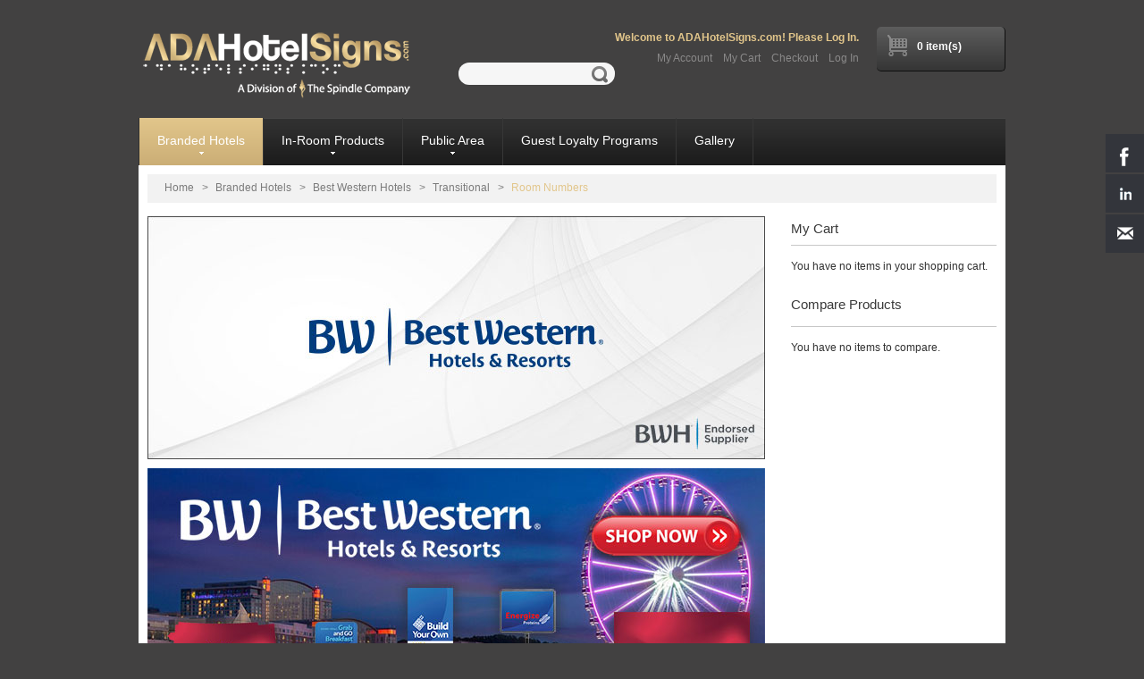

--- FILE ---
content_type: text/html; charset=UTF-8
request_url: https://www.adahotelsigns.com/branded-hotels/best-western-hotels/transitional/best-western-plus-room-numbers.html
body_size: 100978
content:
<!DOCTYPE html>
<html xmlns="http://www.w3.org/1999/xhtml" xml:lang="en" lang="en">
<head>
<meta http-equiv="Content-Type" content="text/html; charset=utf-8" />
<title>Room Numbers - Transitional - Best Western Hotels - Branded Hotels</title>
<meta name="viewport" content="width=device-width, initial-scale=1.0">
<meta name="description" content="ADAHotelSigns.com is one of the largest providers of interior and custom hotel signs for properties across the world!" />
<meta name="keywords" content="Hotel Signs, ADA Hotel Signs, ADA, Signs, Interior Signs, Room Numbers, Restroom Sign, Pool Sign, Easels, In Room Collateral, Evacuation Signs, Custom Signs," />
<meta name="robots" content="INDEX,FOLLOW" />
<link rel="icon" href="https://www.adahotelsigns.com/media/favicon/default/adahotelsigns.ico" type="image/x-icon" />
<link rel="shortcut icon" href="https://www.adahotelsigns.com/media/favicon/default/adahotelsigns.ico" type="image/x-icon" />
<link href='//fonts.googleapis.com/css?family=Playfair+Display' rel='stylesheet' type='text/css'>
<link href='//fonts.googleapis.com/css?family=Open+Sans' rel='stylesheet' type='text/css'>
<link href='//fonts.googleapis.com/css?family=Open+Sans+Condensed:300' rel='stylesheet' type='text/css'>

<!--<script type="text/javascript" src="https://www.adahotelsigns.com/skin/frontend/default/ada_hotel_signs/js/jquery-1.7.min.js"></script>
<script type="text/javascript" src="https://www.adahotelsigns.com/skin/frontend/default/ada_hotel_signs/js/jquery.prettyPhoto.js"></script>
<script type="text/javascript" src="https://www.adahotelsigns.com/skin/frontend/default/ada_hotel_signs/js/superfish.js"></script>
<script type="text/javascript" src="https://www.adahotelsigns.com/skin/frontend/default/ada_hotel_signs/js/jquery.easing.1.3.js"></script>
<script type="text/javascript" src="https://www.adahotelsigns.com/skin/frontend/default/ada_hotel_signs/js/jquery.mobile.customized.min.js"></script>
<script type="text/javascript" src="https://www.adahotelsigns.com/skin/frontend/default/ada_hotel_signs/js/scripts.js"></script>
<script type="text/javascript" src="https://www.adahotelsigns.com/skin/frontend/default/ada_hotel_signs/js/easyTooltip.js"></script>
<script type="text/javascript" src="https://www.adahotelsigns.com/skin/frontend/default/ada_hotel_signs/js/jquery.jcarousel.min.js"></script>
<script type="text/javascript" src="https://www.adahotelsigns.com/skin/frontend/default/ada_hotel_signs/js/jquery.iosslider.min.js"></script>-->


<!--[if lt IE 7]>
<script type="text/javascript">

//<![CDATA[
    var BLANK_URL = 'https://www.adahotelsigns.com/js/blank.html';
    var BLANK_IMG = 'https://www.adahotelsigns.com/js/spacer.gif';
//]]>
</script>
<![endif]-->
<!--[if lt IE 8]>
<div style=' clear: both; text-align:center; position: relative;'>
 <a href="http://windows.microsoft.com/en-US/internet-explorer/products/ie/home?ocid=ie6_countdown_bannercode"><img src="http://storage.ie6countdown.com/assets/100/images/banners/warning_bar_0000_us.jpg" border="0" height="42" width="820" alt="You are using an outdated browser. For a faster, safer browsing experience, upgrade for free today." /></a>
</div>
<![endif]--> 
<!--[if lt IE 9]>
	<style>
	body {
		min-width: 960px !important;
	}
	</style>
<![endif]--> 
<link type="text/css" rel="stylesheet" href="https://www.adahotelsigns.com/skin/m/1765832009/skin/frontend/default/ada_hotel_signs/css/styles.css,/skin/frontend/default/ada_hotel_signs/css/responsive.css,/skin/frontend/default/ada_hotel_signs/css/superfish.css,/skin/frontend/default/ada_hotel_signs/css/camera.css,/skin/frontend/base/default/css/widgets.css,/skin/frontend/default/default/css/hsmedia/hsmedia.css,/skin/frontend/base/default/css/imagegallery/imagegallery.css,/skin/frontend/base/default/css/imagegallery/magnific-popup.css" media="all" />
<script type="text/javascript" src="https://www.adahotelsigns.com/skin/m/1585590843/js/prototype/prototype.js,/js/lib/ccard.js,/js/prototype/validation.js,/js/scriptaculous/builder.js,/js/scriptaculous/effects.js,/js/scriptaculous/dragdrop.js,/js/scriptaculous/controls.js,/js/scriptaculous/slider.js,/js/varien/js.js,/js/varien/form.js,/js/mage/translate.js,/js/mage/cookies.js,/js/jquery/jquery-1.7.min.js,/js/jquery/jquery.jcarousel.min.js,/js/jquery/custom.js,/skin/frontend/default/ada_hotel_signs/js/jquery.prettyPhoto.js,/skin/frontend/default/ada_hotel_signs/js/superfish.js,/skin/frontend/default/ada_hotel_signs/js/jquery.easing.1.3.js,/skin/frontend/default/ada_hotel_signs/js/jquery.mobile.customized.min.js,/skin/frontend/default/ada_hotel_signs/js/scripts.js,/skin/frontend/default/ada_hotel_signs/js/easyTooltip.js,/skin/frontend/default/ada_hotel_signs/js/jquery.jcarousel.min.js,/skin/frontend/default/ada_hotel_signs/js/jquery.iosslider.min.js,/skin/frontend/base/default/js/imagegallery/jquery-1.10.2.min.js,/skin/frontend/base/default/js/imagegallery/imagesloaded.js,/skin/frontend/base/default/js/imagegallery/masonry.min.js,/skin/frontend/base/default/js/imagegallery/jquery.magnific-popup.min.js" ></script>
<link type="text/css" rel="stylesheet" href="https://www.adahotelsigns.com/skin/m/1518378778/skin/frontend/default/ada_hotel_signs/css/print.css" media="print" />
<!--[if lt IE 8]>
<link type="text/css" rel="stylesheet" href="https://www.adahotelsigns.com/skin/m/1518378778/skin/frontend/default/ada_hotel_signs/css/styles-ie.css" media="all" />
<![endif]-->
<!--[if lt IE 7]>
<script type="text/javascript" src="https://www.adahotelsigns.com/skin/m/1518378777/js/lib/ds-sleight.js,/skin/frontend/base/default/js/ie6.js" ></script>
<![endif]-->

<script type="text/javascript">
//<![CDATA[
Mage.Cookies.path     = '/';
Mage.Cookies.domain   = '.www.adahotelsigns.com';
//]]>
</script>
        <!-- Google Analytics -->
    <script>
        (function(i,s,o,g,r,a,m){i['GoogleAnalyticsObject']=r;i[r]=i[r]||function(){
            (i[r].q=i[r].q||[]).push(arguments)},i[r].l=1*new Date();a=s.createElement(o),
            m=s.getElementsByTagName(o)[0];a.async=1;a.src=g;m.parentNode.insertBefore(a,m)
        })(window,document,'script','//www.google-analytics.com/analytics.js','ga');

        ga('create', 'UA-40585416-1','auto');
        
                        ga('send', 'pageview', '/branded-hotels/best-western-hotels/transitional/best-western-plus-room-numbers.html');
        
    </script>
        <!-- End Google Analytics -->
<script type="text/javascript">//<![CDATA[
        var Translator = new Translate([]);
        //]]></script><meta name="sitelock-site-verification" content="4524" />
<!--d05daf992e85ce5dd21a016dc2e51d77--></head>
<body class=" catalog-category-view categorypath-branded-hotels-best-western-hotels-transitional-best-western-plus-room-numbers-html category-best-western-plus-room-numbers">
<div class="widget widget-static-block"><div id="livezilla_tracking" style="display:none"></div><script type="text/javascript">
var script = document.createElement("script");script.async=true;script.type="text/javascript";var src = "https://www.adahotelsigns.com/livechat/server.php?a=a9b35&request=track&output=jcrpt&ovlp=MjI_&ovlc=I2U1MWMxYw__&ovlct=I2ZmZmZmZg__&ovlt=T25saW5lIC0gQ2hhdCB3aXRoIHVz&ovlto=T2ZmbGluZSAtIExlYXZlIGEgbWVzc2FnZQ__&ovls=MQ__&ovlapo=MQ__&eca=MQ__&ecw=Mjgw&ech=OTA_&ecmb=Mjc_&echt=UXVlc3Rpb25zPw__&echst=Q2hhdCB3aXRoIHVzIGxpdmU_&ecoht=UXVlc3Rpb25zPw__&ecohst=UGxlYXNlIGxlYXZlIGEgbWVzc2FnZQ__&ecfs=IzVDNUM1Qw__&ecfe=IzM3MzczNw__&echc=I0ZGRkZGRg__&ecslw=Mg__&ecsgs=IzAwMDAwMA__&ecsge=IzAwMDAwMA__&ecsa=MQ__&ecsb=NA__&ecsx=Mw__&ecsy=Mw__&ecsc=IzQ2NDY0Ng__&nse="+Math.random();setTimeout("script.src=src;document.getElementById('livezilla_tracking').appendChild(script)",1);</script><noscript><img src="https://www.adahotelsigns.com/livechat/server.php?a=a9b35&amp;request=track&amp;output=nojcrpt" width="0" height="0" style="visibility:hidden;" alt=""></noscript></div>
<div class="widget widget-static-block"></div>
<div class="wrapper">
        <noscript>
        <div class="global-site-notice noscript">
            <div class="notice-inner">
                <p>
                    <strong>JavaScript seems to be disabled in your browser.</strong><br />
                    You must have JavaScript enabled in your browser to utilize the functionality of this website.                </p>
            </div>
        </div>
    </noscript>
    <div class="page">
        <script type="text/javascript">
jQuery(document).ready(function(){
	allow_alert = false;
	if (jQuery.cookie('20200331') != '1' && allow_alert) {
		jQuery("#alert-header").html("**Please be advised that due to concerns over the recent COVID-19 outbreak here in the US, ADAHotelSigns.com staff will be working remotely. Our staff will be responding to emails as normal during this time and their phones will be forwarded.</p><br><p>Thank you for your patience in this matter and we wish you good health and safety.**").css("display","block");
		//jQuery.cookie('20200330', '1', { expires: 1 }); 
	}
});
</script>
<div id="alert-header" style="display:none;background-color: red;color: #fff;font-weight: bold;padding: 10px 100px;"></div>
<div class="header-container">
	<div class="container_24">
		<div class="grid_24 alpha omega">
			<div class="header">
				<div class="header-buttons">
					<div class="row-1">
						<div class="header-button top-login">
							<ul class="links">
                        <li class="first last" ><a href="https://www.adahotelsigns.com/customer/account/login/" title="Log In" class="Login_link">Log In</a></li>
            </ul>
						</div>
						<div class="header-button menu-list">
							<a href="#"></a>
							<ul class="links">
                        <li class="first" ><a href="https://www.adahotelsigns.com/customer/account/" title="My Account" >My Account</a></li>
                                <li ><a href="https://www.adahotelsigns.com/checkout/cart/" title="My Cart" class="top-link-cart">My Cart</a></li>
                                <li ><a href="https://www.adahotelsigns.com/checkout/" title="Checkout" class="top-link-checkout">Checkout</a></li>
                                            </ul>
						</div>
						<!--


<div class="header-button currency-list">
	<a href="#">$</a>
	<ul>
			<li>
			<a href="https://www.adahotelsigns.com/directory/currency/switch/currency/GBP/uenc/aHR0cHM6Ly93d3cuYWRhaG90ZWxzaWducy5jb20vYnJhbmRlZC1ob3RlbHMvYmVzdC13ZXN0ZXJuLWhvdGVscy90cmFuc2l0aW9uYWwvYmVzdC13ZXN0ZXJuLXBsdXMtcm9vbS1udW1iZXJzLmh0bWw,/" title="GBP">British Pound Sterling - GBP</a>
		</li>
			<li>
			<a href="https://www.adahotelsigns.com/directory/currency/switch/currency/CAD/uenc/aHR0cHM6Ly93d3cuYWRhaG90ZWxzaWducy5jb20vYnJhbmRlZC1ob3RlbHMvYmVzdC13ZXN0ZXJuLWhvdGVscy90cmFuc2l0aW9uYWwvYmVzdC13ZXN0ZXJuLXBsdXMtcm9vbS1udW1iZXJzLmh0bWw,/" title="CAD">Canadian Dollar - CAD</a>
		</li>
			<li>
			<a href="https://www.adahotelsigns.com/directory/currency/switch/currency/EUR/uenc/aHR0cHM6Ly93d3cuYWRhaG90ZWxzaWducy5jb20vYnJhbmRlZC1ob3RlbHMvYmVzdC13ZXN0ZXJuLWhvdGVscy90cmFuc2l0aW9uYWwvYmVzdC13ZXN0ZXJuLXBsdXMtcm9vbS1udW1iZXJzLmh0bWw,/" title="EUR">Euro - EUR</a>
		</li>
			<li>
			<a href="https://www.adahotelsigns.com/directory/currency/switch/currency/JPY/uenc/aHR0cHM6Ly93d3cuYWRhaG90ZWxzaWducy5jb20vYnJhbmRlZC1ob3RlbHMvYmVzdC13ZXN0ZXJuLWhvdGVscy90cmFuc2l0aW9uYWwvYmVzdC13ZXN0ZXJuLXBsdXMtcm9vbS1udW1iZXJzLmh0bWw,/" title="JPY">Japanese Yen - JPY</a>
		</li>
			<li>
			<a href="https://www.adahotelsigns.com/directory/currency/switch/currency/CHF/uenc/aHR0cHM6Ly93d3cuYWRhaG90ZWxzaWducy5jb20vYnJhbmRlZC1ob3RlbHMvYmVzdC13ZXN0ZXJuLWhvdGVscy90cmFuc2l0aW9uYWwvYmVzdC13ZXN0ZXJuLXBsdXMtcm9vbS1udW1iZXJzLmh0bWw,/" title="CHF">Swiss Franc - CHF</a>
		</li>
			<li>
			<a href="https://www.adahotelsigns.com/directory/currency/switch/currency/USD/uenc/aHR0cHM6Ly93d3cuYWRhaG90ZWxzaWducy5jb20vYnJhbmRlZC1ob3RlbHMvYmVzdC13ZXN0ZXJuLWhvdGVscy90cmFuc2l0aW9uYWwvYmVzdC13ZXN0ZXJuLXBsdXMtcm9vbS1udW1iZXJzLmh0bWw,/" title="USD">US Dollar - USD</a>
		</li>
		</ul>
</div>

						-->
					</div>
				</div>
									<a href="https://www.adahotelsigns.com/" title="ADAHotelSigns.com" class="logo"><strong><span itemprop="name">ADAHotelSigns.com</span></strong><img itemprop="image" src="https://www.adahotelsigns.com/skin/frontend/default/ada_hotel_signs/images/gold-logo-01.png" alt="ADAHotelSigns.com" /></a>
								<div class="row-2">
					<div class="clear"></div>
					<div class="block-cart-header">
    
    <div class="block-content">
                        <p class="empty">0 item(s)</p>
        </div>
</div>
<script>
	jQuery('.block-cart-header .cart-content').hide();
	if (jQuery('.container_24').width() < 800) {
		jQuery('.block-cart-header .summary, .block-cart-header .cart-content').click(function(){
				jQuery('.block-cart-header .cart-content').stop(true, true).slideToggle(300);
			}
		)
	}
	else {
		jQuery('.block-cart-header .summary, .block-cart-header .cart-content').hover(
			function(){jQuery('.block-cart-header .cart-content').stop(true, true).slideDown(400);},
			function(){	jQuery('.block-cart-header .cart-content').stop(true, true).delay(400).slideUp(300);}
		);
	}
</script>					<div class="quick-access">
                    	<p class="welcome-msg">Welcome to ADAHotelSigns.com! Please Log In. </p>
                        <div class="clear"></div>
						<div class="header-links">
							<ul class="links">
                        <li class="first last" ><a href="https://www.adahotelsigns.com/customer/account/login/" title="Log In" class="Login_link">Log In</a></li>
            </ul>
							<ul class="links">
                        <li class="first" ><a href="https://www.adahotelsigns.com/customer/account/" title="My Account" >My Account</a></li>
                                <li ><a href="https://www.adahotelsigns.com/checkout/cart/" title="My Cart" class="top-link-cart">My Cart</a></li>
                                <li ><a href="https://www.adahotelsigns.com/checkout/" title="Checkout" class="top-link-checkout">Checkout</a></li>
                                            </ul>
						</div>
					</div>
				</div>
				<form id="search_mini_form" action="https://www.adahotelsigns.com/catalogsearch/result/" method="get">
    <div class="form-search" style="">
	<!--<div style="width:300px;bottom: -63px;">
	
				<script>
				  (function() {
					var cx = '006260314460397673342:fyfsuo5bdk8';
					var gcse = document.createElement('script');
					gcse.type = 'text/javascript';
					gcse.async = true;
					gcse.src = (document.location.protocol == 'https:' ? 'https:' : 'http:') +
						'//www.google.com/cse/cse.js?cx=' + cx;
					var s = document.getElementsByTagName('script')[0];
					s.parentNode.insertBefore(gcse, s);
				  })();
				</script>
				<gcse:searchbox-only enableHistory="true" autoCompleteMaxCompletions="5" autoCompleteMatchType='any'></gcse:searchbox-only>-->

        <label for="search">Search:</label>
        <input id="search" type="text" name="q" value="" class="input-text" maxlength="128" />
        <button type="submit" title="Search" class="button"><span><span>Search</span></span></button>
        <div id="search_autocomplete" class="search-autocomplete"></div>
        <script type="text/javascript">
        //<![CDATA[
            var searchForm = new Varien.searchForm('search_mini_form', 'search', '');
            searchForm.initAutocomplete('https://www.adahotelsigns.com/catalogsearch/ajax/suggest/', 'search_autocomplete');
        //]]>
        </script>
    </div>
</form>
				<div class="clear"></div>
				<div class="top-container"><div class="widget widget-static-block"></div></div>			</div>
		</div>
		<div class="clear"></div>
	</div>
</div>
<div class="nav-container">
	<div class="container_24">
		<div class="grid_24">
			<div id="menu-icon">Categories</div>
			<ul id="nav" class="sf-menu">
				<li  class="level0 nav-1 first active level-top parent"><a href="https://www.adahotelsigns.com/branded-hotels.html"  class="level-top" ><span>Branded Hotels</span></a><ul class="level0"><li  class="level1 nav-1-1 first parent"><a href="https://www.adahotelsigns.com/branded-hotels/ihg.html" ><span>IHG</span></a><ul class="level1"><li  class="level2 nav-1-1-1 first"><a href="https://www.adahotelsigns.com/branded-hotels/ihg/candlewood-suites.html" ><span>Candlewood Suites</span></a></li><li  class="level2 nav-1-1-2"><a href="https://www.adahotelsigns.com/branded-hotels/ihg/crowne-plaza.html" ><span>Crowne Plaza</span></a></li><li  class="level2 nav-1-1-3"><a href="https://www.adahotelsigns.com/branded-hotels/ihg/even-hotels.html" ><span>Even Hotels</span></a></li><li  class="level2 nav-1-1-4 parent"><a href="https://www.adahotelsigns.com/branded-hotels/ihg/holiday-inn.html" ><span>Holiday Inn</span></a><ul class="level2"><li  class="level3 nav-1-1-4-1 first"><a href="https://www.adahotelsigns.com/branded-hotels/ihg/holiday-inn/holiday-inn-2019.html" ><span>Holiday Inn - Replacements Only</span></a></li><li  class="level3 nav-1-1-4-2 last"><a href="https://www.adahotelsigns.com/branded-hotels/ihg/holiday-inn/holiday-inn-breakfast.html" ><span>Holiday Inn Breakfast</span></a></li></ul></li><li  class="level2 nav-1-1-5"><a href="https://www.adahotelsigns.com/branded-hotels/ihg/holiday-inn-express.html" ><span>Holiday Inn Express</span></a></li><li  class="level2 nav-1-1-6"><a href="https://www.adahotelsigns.com/branded-hotels/ihg/holiday-inn-resort.html" ><span>Holiday Inn Resort</span></a></li><li  class="level2 nav-1-1-7"><a href="https://www.adahotelsigns.com/branded-hotels/ihg/hotel-indigo.html" ><span>Hotel Indigo</span></a></li><li  class="level2 nav-1-1-8"><a href="https://www.adahotelsigns.com/branded-hotels/ihg/staybridge-suites.html" ><span>Staybridge Suites</span></a></li><li  class="level2 nav-1-1-9"><a href="https://www.adahotelsigns.com/branded-hotels/ihg/ihg-one-rewards.html" ><span>IHG One Rewards</span></a></li><li  class="level2 nav-1-1-10 last"><a href="https://www.adahotelsigns.com/branded-hotels/ihg/holiday-inn-breakfast.html" ><span>Holiday Inn Breakfast</span></a></li></ul></li><li  class="level1 nav-1-2 parent"><a href="https://www.adahotelsigns.com/branded-hotels/choice-hotels.html" ><span>Choice Hotels</span></a><ul class="level1"><li  class="level2 nav-1-2-1 first"><a href="https://www.adahotelsigns.com/branded-hotels/choice-hotels/commitment-to-clean.html" ><span>Commitment to Clean</span></a></li><li  class="level2 nav-1-2-2"><a href="https://www.adahotelsigns.com/branded-hotels/choice-hotels/ascend.html" ><span>Ascend</span></a></li><li  class="level2 nav-1-2-3"><a href="https://www.adahotelsigns.com/branded-hotels/choice-hotels/cambria.html" ><span>Cambria</span></a></li><li  class="level2 nav-1-2-4 parent"><a href="https://www.adahotelsigns.com/branded-hotels/choice-hotels/clarion.html" ><span>Clarion</span></a><ul class="level2"><li  class="level3 nav-1-2-4-1 first parent"><a href="https://www.adahotelsigns.com/branded-hotels/choice-hotels/clarion/clarion-old.html" ><span>Clarion (Replacement)</span></a><ul class="level3"><li  class="level4 nav-1-2-4-1-1 first"><a href="https://www.adahotelsigns.com/branded-hotels/choice-hotels/clarion/clarion-old/room-to-be-green-clarion.html" ><span>Room to be Green</span></a></li><li  class="level4 nav-1-2-4-1-2"><a href="https://www.adahotelsigns.com/branded-hotels/choice-hotels/clarion/clarion-old/clarion-in-room-signage.html" ><span>In-Room Signage</span></a></li><li  class="level4 nav-1-2-4-1-3"><a href="https://www.adahotelsigns.com/branded-hotels/choice-hotels/clarion/clarion-old/clarion-room-numbers.html" ><span>Room Numbers</span></a></li><li  class="level4 nav-1-2-4-1-4"><a href="https://www.adahotelsigns.com/branded-hotels/choice-hotels/clarion/clarion-old/clarion-directionals.html" ><span>Directionals</span></a></li><li  class="level4 nav-1-2-4-1-5"><a href="https://www.adahotelsigns.com/branded-hotels/choice-hotels/clarion/clarion-old/clarion-stair-elevator.html" ><span>Stair / Elevator</span></a></li><li  class="level4 nav-1-2-4-1-6"><a href="https://www.adahotelsigns.com/branded-hotels/choice-hotels/clarion/clarion-old/clarion-lobby-front-desk.html" ><span>Lobby / Front Desk</span></a></li><li  class="level4 nav-1-2-4-1-7"><a href="https://www.adahotelsigns.com/branded-hotels/choice-hotels/clarion/clarion-old/clarion-restrooms.html" ><span>Restrooms</span></a></li><li  class="level4 nav-1-2-4-1-8"><a href="https://www.adahotelsigns.com/branded-hotels/choice-hotels/clarion/clarion-old/clarion-utility-signs.html" ><span>Utility Signs</span></a></li><li  class="level4 nav-1-2-4-1-9"><a href="https://www.adahotelsigns.com/branded-hotels/choice-hotels/clarion/clarion-old/clarion-evacuation-maps.html" ><span>Evacuation Maps</span></a></li><li  class="level4 nav-1-2-4-1-10"><a href="https://www.adahotelsigns.com/branded-hotels/choice-hotels/clarion/clarion-old/clarion-laundry-fitness.html" ><span>Laundry / Fitness</span></a></li><li  class="level4 nav-1-2-4-1-11"><a href="https://www.adahotelsigns.com/branded-hotels/choice-hotels/clarion/clarion-old/clarion-parking.html" ><span>Parking</span></a></li><li  class="level4 nav-1-2-4-1-12"><a href="https://www.adahotelsigns.com/branded-hotels/choice-hotels/clarion/clarion-old/clarion-meeting-rooms-public-space.html" ><span>Meeting Rooms / Public Space</span></a></li><li  class="level4 nav-1-2-4-1-13 last"><a href="https://www.adahotelsigns.com/branded-hotels/choice-hotels/clarion/clarion-old/clarion-pool-area.html" ><span>Pool Area</span></a></li></ul></li><li  class="level3 nav-1-2-4-2 last"><a href="https://www.adahotelsigns.com/branded-hotels/choice-hotels/clarion/clarion-2020.html" ><span>Clarion</span></a></li></ul></li><li  class="level2 nav-1-2-5"><a href="https://www.adahotelsigns.com/branded-hotels/choice-hotels/comfort.html" ><span>Comfort</span></a></li><li  class="level2 nav-1-2-6"><a href="https://www.adahotelsigns.com/branded-hotels/choice-hotels/econolodge.html" ><span>EconoLodge</span></a></li><li  class="level2 nav-1-2-7"><a href="https://www.adahotelsigns.com/branded-hotels/choice-hotels/everhome-suites.html" ><span>Everhome Suites</span></a></li><li  class="level2 nav-1-2-8 parent"><a href="https://www.adahotelsigns.com/branded-hotels/choice-hotels/mainstay-suites.html" ><span>Mainstay Suites</span></a><ul class="level2"><li  class="level3 nav-1-2-8-1 first last"><a href="https://www.adahotelsigns.com/branded-hotels/choice-hotels/mainstay-suites/in-room-signage.html" ><span>In-Room Signage</span></a></li></ul></li><li  class="level2 nav-1-2-9 parent"><a href="https://www.adahotelsigns.com/branded-hotels/choice-hotels/quality-inn.html" ><span>Quality Inn</span></a><ul class="level2"><li  class="level3 nav-1-2-9-1 first last parent"><a href="https://www.adahotelsigns.com/branded-hotels/choice-hotels/quality-inn/quality-inn-replacement-only.html" ><span>Quality Inn (Replacement Only)</span></a><ul class="level3"><li  class="level4 nav-1-2-9-1-1 first"><a href="https://www.adahotelsigns.com/branded-hotels/choice-hotels/quality-inn/quality-inn-replacement-only/room-to-be-green-quality-inn.html" ><span>Room to be Green</span></a></li><li  class="level4 nav-1-2-9-1-2"><a href="https://www.adahotelsigns.com/branded-hotels/choice-hotels/quality-inn/quality-inn-replacement-only/quality-inn-in-room-signage.html" ><span>In-Room Signage</span></a></li><li  class="level4 nav-1-2-9-1-3"><a href="https://www.adahotelsigns.com/branded-hotels/choice-hotels/quality-inn/quality-inn-replacement-only/quality-inn-room-numbers.html" ><span>Room Numbers</span></a></li><li  class="level4 nav-1-2-9-1-4"><a href="https://www.adahotelsigns.com/branded-hotels/choice-hotels/quality-inn/quality-inn-replacement-only/quality-inn-directionals.html" ><span>Directionals</span></a></li><li  class="level4 nav-1-2-9-1-5"><a href="https://www.adahotelsigns.com/branded-hotels/choice-hotels/quality-inn/quality-inn-replacement-only/quality-inn-stair-elevator.html" ><span>Stair / Elevator</span></a></li><li  class="level4 nav-1-2-9-1-6"><a href="https://www.adahotelsigns.com/branded-hotels/choice-hotels/quality-inn/quality-inn-replacement-only/quality-inn-lobby-front-desk.html" ><span>Lobby / Front Desk</span></a></li><li  class="level4 nav-1-2-9-1-7"><a href="https://www.adahotelsigns.com/branded-hotels/choice-hotels/quality-inn/quality-inn-replacement-only/quality-inn-restrooms.html" ><span>Restrooms</span></a></li><li  class="level4 nav-1-2-9-1-8"><a href="https://www.adahotelsigns.com/branded-hotels/choice-hotels/quality-inn/quality-inn-replacement-only/quality-inn-utility-signs.html" ><span>Utility Signs</span></a></li><li  class="level4 nav-1-2-9-1-9"><a href="https://www.adahotelsigns.com/branded-hotels/choice-hotels/quality-inn/quality-inn-replacement-only/quality-inn-evacuation-maps.html" ><span>Evacuation Maps</span></a></li><li  class="level4 nav-1-2-9-1-10"><a href="https://www.adahotelsigns.com/branded-hotels/choice-hotels/quality-inn/quality-inn-replacement-only/quality-inn-laundry-fitness.html" ><span>Laundry / Fitness</span></a></li><li  class="level4 nav-1-2-9-1-11"><a href="https://www.adahotelsigns.com/branded-hotels/choice-hotels/quality-inn/quality-inn-replacement-only/quality-inn-parking.html" ><span>Parking</span></a></li><li  class="level4 nav-1-2-9-1-12"><a href="https://www.adahotelsigns.com/branded-hotels/choice-hotels/quality-inn/quality-inn-replacement-only/quality-inn-meeting-rooms-public-space.html" ><span>Meeting Rooms / Public Space</span></a></li><li  class="level4 nav-1-2-9-1-13 last"><a href="https://www.adahotelsigns.com/branded-hotels/choice-hotels/quality-inn/quality-inn-replacement-only/quality-inn-pool-area.html" ><span>Pool Area</span></a></li></ul></li></ul></li><li  class="level2 nav-1-2-10"><a href="https://www.adahotelsigns.com/branded-hotels/choice-hotels/radisson.html" ><span>Radisson</span></a></li><li  class="level2 nav-1-2-11"><a href="https://www.adahotelsigns.com/branded-hotels/choice-hotels/rodeway-inn.html" ><span>Rodeway Inn</span></a></li><li  class="level2 nav-1-2-12"><a href="https://www.adahotelsigns.com/branded-hotels/choice-hotels/sleep-inn.html" ><span>Sleep Inn</span></a></li><li  class="level2 nav-1-2-13 parent"><a href="https://www.adahotelsigns.com/branded-hotels/choice-hotels/suburban.html" ><span>Suburban</span></a><ul class="level2"><li  class="level3 nav-1-2-13-1 first last"><a href="https://www.adahotelsigns.com/branded-hotels/choice-hotels/suburban/in-room-signage.html" ><span>In-Room Signage</span></a></li></ul></li><li  class="level2 nav-1-2-14"><a href="https://www.adahotelsigns.com/branded-hotels/choice-hotels/woodspring-suites.html" ><span>Woodspring Suites</span></a></li><li  class="level2 nav-1-2-15 last"><a href="https://www.adahotelsigns.com/branded-hotels/choice-hotels/branded-in-room-easels.html" ><span>Branded In-Room Easels</span></a></li></ul></li><li  class="level1 nav-1-3"><a href="https://www.adahotelsigns.com/branded-hotels/drury-hotels.html" ><span>Drury Hotels</span></a></li><li  class="level1 nav-1-4 parent"><a href="https://www.adahotelsigns.com/branded-hotels/marriott-hotels.html" ><span>Marriott Hotels</span></a><ul class="level1"><li  class="level2 nav-1-4-1 first"><a href="https://www.adahotelsigns.com/branded-hotels/marriott-hotels/ac-hotels.html" ><span>AC Hotels</span></a></li><li  class="level2 nav-1-4-2"><a href="https://www.adahotelsigns.com/branded-hotels/marriott-hotels/aloft.html" ><span>aloft</span></a></li><li  class="level2 nav-1-4-3"><a href="https://www.adahotelsigns.com/branded-hotels/marriott-hotels/autograph-collection.html" ><span>Autograph Collection</span></a></li><li  class="level2 nav-1-4-4"><a href="https://www.adahotelsigns.com/branded-hotels/marriott-hotels/city-express.html" ><span>City Express</span></a></li><li  class="level2 nav-1-4-5"><a href="https://www.adahotelsigns.com/branded-hotels/marriott-hotels/courtyard.html" ><span>Courtyard</span></a></li><li  class="level2 nav-1-4-6"><a href="https://www.adahotelsigns.com/branded-hotels/marriott-hotels/delta-hotels.html" ><span>Delta Hotels</span></a></li><li  class="level2 nav-1-4-7"><a href="https://www.adahotelsigns.com/branded-hotels/marriott-hotels/edition.html" ><span>Edition</span></a></li><li  class="level2 nav-1-4-8"><a href="https://www.adahotelsigns.com/branded-hotels/marriott-hotels/element-by-westin.html" ><span>element by Westin</span></a></li><li  class="level2 nav-1-4-9"><a href="https://www.adahotelsigns.com/branded-hotels/marriott-hotels/fairfield-inn-suites.html" ><span>Fairfield Inn &amp; Suites</span></a></li><li  class="level2 nav-1-4-10"><a href="https://www.adahotelsigns.com/branded-hotels/marriott-hotels/fairfield-towneplace-suites.html" ><span>Fairfield / TownePlace Suites</span></a></li><li  class="level2 nav-1-4-11"><a href="https://www.adahotelsigns.com/branded-hotels/marriott-hotels/four-points-by-sheraton.html" ><span>Four Points by Sheraton</span></a></li><li  class="level2 nav-1-4-12"><a href="https://www.adahotelsigns.com/branded-hotels/marriott-hotels/gaylord-hotels.html" ><span>Gaylord Hotels</span></a></li><li  class="level2 nav-1-4-13"><a href="https://www.adahotelsigns.com/branded-hotels/marriott-hotels/le-meridien.html" ><span>Le Meridien</span></a></li><li  class="level2 nav-1-4-14"><a href="https://www.adahotelsigns.com/branded-hotels/marriott-hotels/jw-marriott.html" ><span>JW Marriott</span></a></li><li  class="level2 nav-1-4-15"><a href="https://www.adahotelsigns.com/branded-hotels/marriott-hotels/the-luxury-collection.html" ><span>The Luxury Collection</span></a></li><li  class="level2 nav-1-4-16"><a href="https://www.adahotelsigns.com/branded-hotels/marriott-hotels/marriott.html" ><span>Marriott</span></a></li><li  class="level2 nav-1-4-17"><a href="https://www.adahotelsigns.com/branded-hotels/marriott-hotels/moxy.html" ><span>Moxy</span></a></li><li  class="level2 nav-1-4-18"><a href="https://www.adahotelsigns.com/branded-hotels/marriott-hotels/renaissance.html" ><span>Renaissance</span></a></li><li  class="level2 nav-1-4-19"><a href="https://www.adahotelsigns.com/branded-hotels/marriott-hotels/residence-inn.html" ><span>Residence Inn</span></a></li><li  class="level2 nav-1-4-20"><a href="https://www.adahotelsigns.com/branded-hotels/marriott-hotels/ritz-carlton.html" ><span>Ritz-Carlton</span></a></li><li  class="level2 nav-1-4-21 parent"><a href="https://www.adahotelsigns.com/branded-hotels/marriott-hotels/sheraton.html" ><span>Sheraton</span></a><ul class="level2"><li  class="level3 nav-1-4-21-1 first parent"><a href="https://www.adahotelsigns.com/branded-hotels/marriott-hotels/sheraton/sheraton-revival-sign-package.html" ><span>Sheraton Revival Sign Package (Replacement Only)</span></a><ul class="level3"><li  class="level4 nav-1-4-21-1-1 first"><a href="https://www.adahotelsigns.com/branded-hotels/marriott-hotels/sheraton/sheraton-revival-sign-package/sheraton-room-numbers.html" ><span>Room Numbers</span></a></li><li  class="level4 nav-1-4-21-1-2"><a href="https://www.adahotelsigns.com/branded-hotels/marriott-hotels/sheraton/sheraton-revival-sign-package/sheraton-guestroom-area.html" ><span>Guestroom Area</span></a></li><li  class="level4 nav-1-4-21-1-3"><a href="https://www.adahotelsigns.com/branded-hotels/marriott-hotels/sheraton/sheraton-revival-sign-package/sheraton-directionals.html" ><span>Directionals</span></a></li><li  class="level4 nav-1-4-21-1-4"><a href="https://www.adahotelsigns.com/branded-hotels/marriott-hotels/sheraton/sheraton-revival-sign-package/sheraton-stair-elevator.html" ><span>Stair / Elevator</span></a></li><li  class="level4 nav-1-4-21-1-5"><a href="https://www.adahotelsigns.com/branded-hotels/marriott-hotels/sheraton/sheraton-revival-sign-package/sheraton-lobby-front-desk.html" ><span>Lobby / Front Desk</span></a></li><li  class="level4 nav-1-4-21-1-6"><a href="https://www.adahotelsigns.com/branded-hotels/marriott-hotels/sheraton/sheraton-revival-sign-package/sheraton-restrooms.html" ><span>Restrooms</span></a></li><li  class="level4 nav-1-4-21-1-7"><a href="https://www.adahotelsigns.com/branded-hotels/marriott-hotels/sheraton/sheraton-revival-sign-package/sheraton-utility-general-id.html" ><span>Utility / General ID</span></a></li><li  class="level4 nav-1-4-21-1-8"><a href="https://www.adahotelsigns.com/branded-hotels/marriott-hotels/sheraton/sheraton-revival-sign-package/sheraton-evacuation-maps.html" ><span>Evacuation Maps</span></a></li><li  class="level4 nav-1-4-21-1-9"><a href="https://www.adahotelsigns.com/branded-hotels/marriott-hotels/sheraton/sheraton-revival-sign-package/sheraton-fitness.html" ><span>Fitness</span></a></li><li  class="level4 nav-1-4-21-1-10"><a href="https://www.adahotelsigns.com/branded-hotels/marriott-hotels/sheraton/sheraton-revival-sign-package/sheraton-meeting-rooms-public-space.html" ><span>Meeting Rooms / Public Space</span></a></li><li  class="level4 nav-1-4-21-1-11"><a href="https://www.adahotelsigns.com/branded-hotels/marriott-hotels/sheraton/sheraton-revival-sign-package/sheraton-pool-area.html" ><span>Pool Area</span></a></li><li  class="level4 nav-1-4-21-1-12"><a href="https://www.adahotelsigns.com/branded-hotels/marriott-hotels/sheraton/sheraton-revival-sign-package/sheraton-in-room-signage.html" ><span>In-Room Signage</span></a></li><li  class="level4 nav-1-4-21-1-13"><a href="https://www.adahotelsigns.com/branded-hotels/marriott-hotels/sheraton/sheraton-revival-sign-package/sheraton-back-or-house.html" ><span>Back of House</span></a></li><li  class="level4 nav-1-4-21-1-14"><a href="https://www.adahotelsigns.com/branded-hotels/marriott-hotels/sheraton/sheraton-revival-sign-package/sheraton-no-smoking.html" ><span>No Smoking</span></a></li><li  class="level4 nav-1-4-21-1-15 last"><a href="https://www.adahotelsigns.com/branded-hotels/marriott-hotels/sheraton/sheraton-revival-sign-package/sheraton-club-signage.html" ><span>Club Signage</span></a></li></ul></li><li  class="level3 nav-1-4-21-2 last parent"><a href="https://www.adahotelsigns.com/branded-hotels/marriott-hotels/sheraton/sheraton-2016-sign-package.html" ><span>Sheraton 2016 Sign Package (Replacement Only)</span></a><ul class="level3"><li  class="level4 nav-1-4-21-2-1 first"><a href="https://www.adahotelsigns.com/branded-hotels/marriott-hotels/sheraton/sheraton-2016-sign-package/room-numbers.html" ><span>Room Numbers</span></a></li><li  class="level4 nav-1-4-21-2-2"><a href="https://www.adahotelsigns.com/branded-hotels/marriott-hotels/sheraton/sheraton-2016-sign-package/directionals.html" ><span>Directionals</span></a></li><li  class="level4 nav-1-4-21-2-3"><a href="https://www.adahotelsigns.com/branded-hotels/marriott-hotels/sheraton/sheraton-2016-sign-package/stair-elevator.html" ><span>Stair / Elevator</span></a></li><li  class="level4 nav-1-4-21-2-4"><a href="https://www.adahotelsigns.com/branded-hotels/marriott-hotels/sheraton/sheraton-2016-sign-package/lobby-front-desk.html" ><span>Lobby / Front Desk</span></a></li><li  class="level4 nav-1-4-21-2-5"><a href="https://www.adahotelsigns.com/branded-hotels/marriott-hotels/sheraton/sheraton-2016-sign-package/restrooms.html" ><span>Restrooms</span></a></li><li  class="level4 nav-1-4-21-2-6"><a href="https://www.adahotelsigns.com/branded-hotels/marriott-hotels/sheraton/sheraton-2016-sign-package/utility-general-id.html" ><span>Utility / General ID</span></a></li><li  class="level4 nav-1-4-21-2-7"><a href="https://www.adahotelsigns.com/branded-hotels/marriott-hotels/sheraton/sheraton-2016-sign-package/evacuation-maps.html" ><span>Evacuation Maps</span></a></li><li  class="level4 nav-1-4-21-2-8"><a href="https://www.adahotelsigns.com/branded-hotels/marriott-hotels/sheraton/sheraton-2016-sign-package/fitness.html" ><span>Fitness</span></a></li><li  class="level4 nav-1-4-21-2-9"><a href="https://www.adahotelsigns.com/branded-hotels/marriott-hotels/sheraton/sheraton-2016-sign-package/meeting-rooms-public-space.html" ><span>Meeting Rooms / Public Space</span></a></li><li  class="level4 nav-1-4-21-2-10"><a href="https://www.adahotelsigns.com/branded-hotels/marriott-hotels/sheraton/sheraton-2016-sign-package/pool-area.html" ><span>Pool Area</span></a></li><li  class="level4 nav-1-4-21-2-11"><a href="https://www.adahotelsigns.com/branded-hotels/marriott-hotels/sheraton/sheraton-2016-sign-package/back-of-house.html" ><span>Back of House</span></a></li><li  class="level4 nav-1-4-21-2-12"><a href="https://www.adahotelsigns.com/branded-hotels/marriott-hotels/sheraton/sheraton-2016-sign-package/no-smoking.html" ><span>No Smoking</span></a></li><li  class="level4 nav-1-4-21-2-13 last"><a href="https://www.adahotelsigns.com/branded-hotels/marriott-hotels/sheraton/sheraton-2016-sign-package/club-signage.html" ><span>Club Signage</span></a></li></ul></li></ul></li><li  class="level2 nav-1-4-22"><a href="https://www.adahotelsigns.com/branded-hotels/marriott-hotels/springhill-suites.html" ><span>SpringHill Suites</span></a></li><li  class="level2 nav-1-4-23"><a href="https://www.adahotelsigns.com/branded-hotels/marriott-hotels/st-regis.html" ><span>St Regis</span></a></li><li  class="level2 nav-1-4-24"><a href="https://www.adahotelsigns.com/branded-hotels/marriott-hotels/studiores.html" ><span>StudioRes</span></a></li><li  class="level2 nav-1-4-25"><a href="https://www.adahotelsigns.com/branded-hotels/marriott-hotels/towne-place.html" ><span>Towne Place</span></a></li><li  class="level2 nav-1-4-26"><a href="https://www.adahotelsigns.com/branded-hotels/marriott-hotels/tribute-portfolio.html" ><span>Tribute Portfolio</span></a></li><li  class="level2 nav-1-4-27 parent"><a href="https://www.adahotelsigns.com/branded-hotels/marriott-hotels/westin-hotels.html" ><span>Westin</span></a><ul class="level2"><li  class="level3 nav-1-4-27-1 first parent"><a href="https://www.adahotelsigns.com/branded-hotels/marriott-hotels/westin-hotels/westin-2017.html" ><span>Westin</span></a><ul class="level3"><li  class="level4 nav-1-4-27-1-1 first"><a href="https://www.adahotelsigns.com/branded-hotels/marriott-hotels/westin-hotels/westin-2017/room-numbers.html" ><span>Room Numbers</span></a></li><li  class="level4 nav-1-4-27-1-2"><a href="https://www.adahotelsigns.com/branded-hotels/marriott-hotels/westin-hotels/westin-2017/pool-area.html" ><span>Pool Area</span></a></li><li  class="level4 nav-1-4-27-1-3"><a href="https://www.adahotelsigns.com/branded-hotels/marriott-hotels/westin-hotels/westin-2017/lobby-front-desk.html" ><span>Lobby / Front Desk</span></a></li><li  class="level4 nav-1-4-27-1-4"><a href="https://www.adahotelsigns.com/branded-hotels/marriott-hotels/westin-hotels/westin-2017/meeting-rooms-public-space.html" ><span>Meeting Rooms / Public Space</span></a></li><li  class="level4 nav-1-4-27-1-5"><a href="https://www.adahotelsigns.com/branded-hotels/marriott-hotels/westin-hotels/westin-2017/fitness.html" ><span>Fitness</span></a></li><li  class="level4 nav-1-4-27-1-6"><a href="https://www.adahotelsigns.com/branded-hotels/marriott-hotels/westin-hotels/westin-2017/guestroom-area.html" ><span>Guestroom Area</span></a></li><li  class="level4 nav-1-4-27-1-7"><a href="https://www.adahotelsigns.com/branded-hotels/marriott-hotels/westin-hotels/westin-2017/evacuation.html" ><span>Evacuation</span></a></li><li  class="level4 nav-1-4-27-1-8"><a href="https://www.adahotelsigns.com/branded-hotels/marriott-hotels/westin-hotels/westin-2017/stair-elevator.html" ><span>Stair / Elevator</span></a></li><li  class="level4 nav-1-4-27-1-9"><a href="https://www.adahotelsigns.com/branded-hotels/marriott-hotels/westin-hotels/westin-2017/back-of-house.html" ><span>Back of House</span></a></li><li  class="level4 nav-1-4-27-1-10"><a href="https://www.adahotelsigns.com/branded-hotels/marriott-hotels/westin-hotels/westin-2017/directionals.html" ><span>Directionals</span></a></li><li  class="level4 nav-1-4-27-1-11"><a href="https://www.adahotelsigns.com/branded-hotels/marriott-hotels/westin-hotels/westin-2017/no-smoking.html" ><span>No Smoking</span></a></li><li  class="level4 nav-1-4-27-1-12"><a href="https://www.adahotelsigns.com/branded-hotels/marriott-hotels/westin-hotels/westin-2017/utility-signs.html" ><span>Utility Signs</span></a></li><li  class="level4 nav-1-4-27-1-13"><a href="https://www.adahotelsigns.com/branded-hotels/marriott-hotels/westin-hotels/westin-2017/in-room-signage.html" ><span>In-Room Signage</span></a></li><li  class="level4 nav-1-4-27-1-14"><a href="https://www.adahotelsigns.com/branded-hotels/marriott-hotels/westin-hotels/westin-2017/restrooms.html" ><span>Restrooms</span></a></li><li  class="level4 nav-1-4-27-1-15 last"><a href="https://www.adahotelsigns.com/branded-hotels/marriott-hotels/westin-hotels/westin-2017/club-signage.html" ><span>Club Signage</span></a></li></ul></li><li  class="level3 nav-1-4-27-2 last parent"><a href="https://www.adahotelsigns.com/branded-hotels/marriott-hotels/westin-hotels/westin-pre-2016.html" ><span>Westin Pre-2016</span></a><ul class="level3"><li  class="level4 nav-1-4-27-2-1 first"><a href="https://www.adahotelsigns.com/branded-hotels/marriott-hotels/westin-hotels/westin-pre-2016/westin-lobby-front-desk.html" ><span>Lobby / Front Desk</span></a></li><li  class="level4 nav-1-4-27-2-2"><a href="https://www.adahotelsigns.com/branded-hotels/marriott-hotels/westin-hotels/westin-pre-2016/westin-meeting-rooms-public-space.html" ><span>Meeting Rooms / Public Space</span></a></li><li  class="level4 nav-1-4-27-2-3"><a href="https://www.adahotelsigns.com/branded-hotels/marriott-hotels/westin-hotels/westin-pre-2016/westin-pool-area.html" ><span>Pool Area</span></a></li><li  class="level4 nav-1-4-27-2-4"><a href="https://www.adahotelsigns.com/branded-hotels/marriott-hotels/westin-hotels/westin-pre-2016/westin-fitness.html" ><span>Fitness</span></a></li><li  class="level4 nav-1-4-27-2-5"><a href="https://www.adahotelsigns.com/branded-hotels/marriott-hotels/westin-hotels/westin-pre-2016/westin-guestroom-area.html" ><span>Guestroom Area</span></a></li><li  class="level4 nav-1-4-27-2-6"><a href="https://www.adahotelsigns.com/branded-hotels/marriott-hotels/westin-hotels/westin-pre-2016/westin-evacuation.html" ><span>Evacuation</span></a></li><li  class="level4 nav-1-4-27-2-7"><a href="https://www.adahotelsigns.com/branded-hotels/marriott-hotels/westin-hotels/westin-pre-2016/westin-stair-elevator.html" ><span>Stair / Elevator</span></a></li><li  class="level4 nav-1-4-27-2-8"><a href="https://www.adahotelsigns.com/branded-hotels/marriott-hotels/westin-hotels/westin-pre-2016/westin-back-of-house.html" ><span>Back of House</span></a></li><li  class="level4 nav-1-4-27-2-9"><a href="https://www.adahotelsigns.com/branded-hotels/marriott-hotels/westin-hotels/westin-pre-2016/westin-directionals.html" ><span>Directionals</span></a></li><li  class="level4 nav-1-4-27-2-10"><a href="https://www.adahotelsigns.com/branded-hotels/marriott-hotels/westin-hotels/westin-pre-2016/westin-no-smoking.html" ><span>No Smoking</span></a></li><li  class="level4 nav-1-4-27-2-11"><a href="https://www.adahotelsigns.com/branded-hotels/marriott-hotels/westin-hotels/westin-pre-2016/westin-utility-signs.html" ><span>Utility Signs</span></a></li><li  class="level4 nav-1-4-27-2-12"><a href="https://www.adahotelsigns.com/branded-hotels/marriott-hotels/westin-hotels/westin-pre-2016/westin-room-numbers.html" ><span>Room Numbers</span></a></li><li  class="level4 nav-1-4-27-2-13"><a href="https://www.adahotelsigns.com/branded-hotels/marriott-hotels/westin-hotels/westin-pre-2016/westin-in-room-signage.html" ><span>In-Room Signage</span></a></li><li  class="level4 nav-1-4-27-2-14"><a href="https://www.adahotelsigns.com/branded-hotels/marriott-hotels/westin-hotels/westin-pre-2016/westin-restrooms.html" ><span>Restrooms</span></a></li><li  class="level4 nav-1-4-27-2-15 last"><a href="https://www.adahotelsigns.com/branded-hotels/marriott-hotels/westin-hotels/westin-pre-2016/westin-club-signage.html" ><span>Club Signage</span></a></li></ul></li></ul></li><li  class="level2 nav-1-4-28 last"><a href="https://www.adahotelsigns.com/branded-hotels/marriott-hotels/w-hotels.html" ><span>W Hotels</span></a></li></ul></li><li  class="level1 nav-1-5 parent"><a href="https://www.adahotelsigns.com/branded-hotels/hilton-hotels.html" ><span>Hilton Hotels</span></a><ul class="level1"><li  class="level2 nav-1-5-1 first"><a href="https://www.adahotelsigns.com/branded-hotels/hilton-hotels/canopy.html" ><span>Canopy</span></a></li><li  class="level2 nav-1-5-2"><a href="https://www.adahotelsigns.com/branded-hotels/hilton-hotels/conrad-hotels.html" ><span>Conrad Hotels</span></a></li><li  class="level2 nav-1-5-3"><a href="https://www.adahotelsigns.com/branded-hotels/hilton-hotels/curio-collection.html" ><span>Curio Collection</span></a></li><li  class="level2 nav-1-5-4"><a href="https://www.adahotelsigns.com/branded-hotels/hilton-hotels/doubletree.html" ><span>Doubletree</span></a></li><li  class="level2 nav-1-5-5"><a href="https://www.adahotelsigns.com/branded-hotels/hilton-hotels/embassy-suites.html" ><span>Embassy Suites</span></a></li><li  class="level2 nav-1-5-6"><a href="https://www.adahotelsigns.com/branded-hotels/hilton-hotels/hampton.html" ><span>Hampton</span></a></li><li  class="level2 nav-1-5-7"><a href="https://www.adahotelsigns.com/branded-hotels/hilton-hotels/hilton.html" ><span>Hilton</span></a></li><li  class="level2 nav-1-5-8"><a href="https://www.adahotelsigns.com/branded-hotels/hilton-hotels/hilton-garden-inn.html" ><span>Hilton Garden Inn</span></a></li><li  class="level2 nav-1-5-9"><a href="https://www.adahotelsigns.com/branded-hotels/hilton-hotels/homewood-suites.html" ><span>Homewood Suites</span></a></li><li  class="level2 nav-1-5-10"><a href="https://www.adahotelsigns.com/branded-hotels/hilton-hotels/motto.html" ><span>Motto</span></a></li><li  class="level2 nav-1-5-11"><a href="https://www.adahotelsigns.com/branded-hotels/hilton-hotels/spark.html" ><span>Spark</span></a></li><li  class="level2 nav-1-5-12"><a href="https://www.adahotelsigns.com/branded-hotels/hilton-hotels/tapestry-collection.html" ><span>Tapestry Collection</span></a></li><li  class="level2 nav-1-5-13"><a href="https://www.adahotelsigns.com/branded-hotels/hilton-hotels/tempo.html" ><span>Tempo</span></a></li><li  class="level2 nav-1-5-14 last"><a href="https://www.adahotelsigns.com/branded-hotels/hilton-hotels/waldorf-astoria.html" ><span>Waldorf Astoria</span></a></li></ul></li><li  class="level1 nav-1-6"><a href="https://www.adahotelsigns.com/branded-hotels/hyatt-hotels.html" ><span>Hyatt Hotels</span></a></li><li  class="level1 nav-1-7 active parent"><a href="https://www.adahotelsigns.com/branded-hotels/best-western-hotels.html" ><span>Best Western Hotels</span></a><ul class="level1"><li  class="level2 nav-1-7-1 first"><a href="https://www.adahotelsigns.com/branded-hotels/best-western-hotels/new-onboard-sign-package.html" ><span>New Onboard Sign Package</span></a></li><li  class="level2 nav-1-7-2 parent"><a href="https://www.adahotelsigns.com/branded-hotels/best-western-hotels/sure-stay.html" ><span>Sure Stay</span></a><ul class="level2"><li  class="level3 nav-1-7-2-1 first"><a href="https://www.adahotelsigns.com/branded-hotels/best-western-hotels/sure-stay/surestay-hotel.html" ><span>SureStay Hotel</span></a></li><li  class="level3 nav-1-7-2-2"><a href="https://www.adahotelsigns.com/branded-hotels/best-western-hotels/sure-stay/surestay-plus-hotel.html" ><span>SureStay Plus Hotel</span></a></li><li  class="level3 nav-1-7-2-3 last"><a href="https://www.adahotelsigns.com/branded-hotels/best-western-hotels/sure-stay/surestay-collection.html" ><span>SureStay Collection</span></a></li></ul></li><li  class="level2 nav-1-7-3 parent"><a href="https://www.adahotelsigns.com/branded-hotels/best-western-hotels/vib.html" ><span>Vīb</span></a><ul class="level2"><li  class="level3 nav-1-7-3-1 first"><a href="https://www.adahotelsigns.com/branded-hotels/best-western-hotels/vib/room-numbers.html" ><span>Room Numbers</span></a></li><li  class="level3 nav-1-7-3-2"><a href="https://www.adahotelsigns.com/branded-hotels/best-western-hotels/vib/directionals.html" ><span>Directionals</span></a></li><li  class="level3 nav-1-7-3-3"><a href="https://www.adahotelsigns.com/branded-hotels/best-western-hotels/vib/stair-elevator.html" ><span>Stair / Elevator</span></a></li><li  class="level3 nav-1-7-3-4"><a href="https://www.adahotelsigns.com/branded-hotels/best-western-hotels/vib/lobby-front-desk.html" ><span>Lobby / Front Desk</span></a></li><li  class="level3 nav-1-7-3-5"><a href="https://www.adahotelsigns.com/branded-hotels/best-western-hotels/vib/restrooms.html" ><span>Restrooms</span></a></li><li  class="level3 nav-1-7-3-6"><a href="https://www.adahotelsigns.com/branded-hotels/best-western-hotels/vib/utility-signs.html" ><span>Utility Signs</span></a></li><li  class="level3 nav-1-7-3-7"><a href="https://www.adahotelsigns.com/branded-hotels/best-western-hotels/vib/evacuation.html" ><span>Evacuation</span></a></li><li  class="level3 nav-1-7-3-8"><a href="https://www.adahotelsigns.com/branded-hotels/best-western-hotels/vib/laundry-fitness.html" ><span>Laundry / Fitness</span></a></li><li  class="level3 nav-1-7-3-9"><a href="https://www.adahotelsigns.com/branded-hotels/best-western-hotels/vib/parking.html" ><span>Parking</span></a></li><li  class="level3 nav-1-7-3-10"><a href="https://www.adahotelsigns.com/branded-hotels/best-western-hotels/vib/meeting-rooms-public-space.html" ><span>Meeting Rooms / Public Space</span></a></li><li  class="level3 nav-1-7-3-11"><a href="https://www.adahotelsigns.com/branded-hotels/best-western-hotels/vib/pool-area.html" ><span>Pool Area</span></a></li><li  class="level3 nav-1-7-3-12 last"><a href="https://www.adahotelsigns.com/branded-hotels/best-western-hotels/vib/in-room-signage.html" ><span>In-Room Signage</span></a></li></ul></li><li  class="level2 nav-1-7-4 parent"><a href="https://www.adahotelsigns.com/branded-hotels/best-western-hotels/traditional.html" ><span>Traditional</span></a><ul class="level2"><li  class="level3 nav-1-7-4-1 first"><a href="https://www.adahotelsigns.com/branded-hotels/best-western-hotels/traditional/best-western-room-numbers.html" ><span>Room Numbers</span></a></li><li  class="level3 nav-1-7-4-2"><a href="https://www.adahotelsigns.com/branded-hotels/best-western-hotels/traditional/best-western-directionals.html" ><span>Directionals</span></a></li><li  class="level3 nav-1-7-4-3"><a href="https://www.adahotelsigns.com/branded-hotels/best-western-hotels/traditional/best-western-stair-elevator.html" ><span>Stair / Elevator</span></a></li><li  class="level3 nav-1-7-4-4"><a href="https://www.adahotelsigns.com/branded-hotels/best-western-hotels/traditional/best-western-lobby-front-desk.html" ><span>Lobby / Front Desk</span></a></li><li  class="level3 nav-1-7-4-5"><a href="https://www.adahotelsigns.com/branded-hotels/best-western-hotels/traditional/best-western-restrooms.html" ><span>Restrooms</span></a></li><li  class="level3 nav-1-7-4-6"><a href="https://www.adahotelsigns.com/branded-hotels/best-western-hotels/traditional/best-western-utility-signs.html" ><span>Utility Signs</span></a></li><li  class="level3 nav-1-7-4-7"><a href="https://www.adahotelsigns.com/branded-hotels/best-western-hotels/traditional/best-western-evacuation-maps.html" ><span>Evacuation Maps</span></a></li><li  class="level3 nav-1-7-4-8"><a href="https://www.adahotelsigns.com/branded-hotels/best-western-hotels/traditional/best-western-laundry-fitness.html" ><span>Laundry / Fitness</span></a></li><li  class="level3 nav-1-7-4-9"><a href="https://www.adahotelsigns.com/branded-hotels/best-western-hotels/traditional/best-western-parking.html" ><span>Parking</span></a></li><li  class="level3 nav-1-7-4-10"><a href="https://www.adahotelsigns.com/branded-hotels/best-western-hotels/traditional/best-western-meeting-rooms-public-space.html" ><span>Meeting Rooms / Public Space</span></a></li><li  class="level3 nav-1-7-4-11"><a href="https://www.adahotelsigns.com/branded-hotels/best-western-hotels/traditional/best-western-pool-area.html" ><span>Pool Area</span></a></li><li  class="level3 nav-1-7-4-12 last"><a href="https://www.adahotelsigns.com/branded-hotels/best-western-hotels/traditional/best-western-in-room-signage.html" ><span>In-Room Signage</span></a></li></ul></li><li  class="level2 nav-1-7-5 active parent"><a href="https://www.adahotelsigns.com/branded-hotels/best-western-hotels/transitional.html" ><span>Transitional</span></a><ul class="level2"><li  class="level3 nav-1-7-5-1 first active"><a href="https://www.adahotelsigns.com/branded-hotels/best-western-hotels/transitional/best-western-plus-room-numbers.html" ><span>Room Numbers</span></a></li><li  class="level3 nav-1-7-5-2"><a href="https://www.adahotelsigns.com/branded-hotels/best-western-hotels/transitional/best-western-plus-directionals.html" ><span>Directionals</span></a></li><li  class="level3 nav-1-7-5-3"><a href="https://www.adahotelsigns.com/branded-hotels/best-western-hotels/transitional/best-western-plus-stair-elevator.html" ><span>Stair / Elevator</span></a></li><li  class="level3 nav-1-7-5-4"><a href="https://www.adahotelsigns.com/branded-hotels/best-western-hotels/transitional/best-western-plus-lobby-front-desk.html" ><span>Lobby / Front Desk</span></a></li><li  class="level3 nav-1-7-5-5"><a href="https://www.adahotelsigns.com/branded-hotels/best-western-hotels/transitional/best-western-plus-restrooms.html" ><span>Restrooms</span></a></li><li  class="level3 nav-1-7-5-6"><a href="https://www.adahotelsigns.com/branded-hotels/best-western-hotels/transitional/best-western-plus-utility-signs.html" ><span>Utility Signs</span></a></li><li  class="level3 nav-1-7-5-7"><a href="https://www.adahotelsigns.com/branded-hotels/best-western-hotels/transitional/best-western-plus-evacuation-maps.html" ><span>Evacuation Maps</span></a></li><li  class="level3 nav-1-7-5-8"><a href="https://www.adahotelsigns.com/branded-hotels/best-western-hotels/transitional/best-western-plus-laundry-fitness.html" ><span>Laundry / Fitness</span></a></li><li  class="level3 nav-1-7-5-9"><a href="https://www.adahotelsigns.com/branded-hotels/best-western-hotels/transitional/best-western-plus-parking.html" ><span>Parking</span></a></li><li  class="level3 nav-1-7-5-10"><a href="https://www.adahotelsigns.com/branded-hotels/best-western-hotels/transitional/best-western-plus-meeting-rooms-public-space.html" ><span>Meeting Rooms / Public Space</span></a></li><li  class="level3 nav-1-7-5-11"><a href="https://www.adahotelsigns.com/branded-hotels/best-western-hotels/transitional/best-western-plus-pool-area.html" ><span>Pool Area</span></a></li><li  class="level3 nav-1-7-5-12 last"><a href="https://www.adahotelsigns.com/branded-hotels/best-western-hotels/transitional/best-western-plus-in-room-signage.html" ><span>In-Room Signage</span></a></li></ul></li><li  class="level2 nav-1-7-6 parent"><a href="https://www.adahotelsigns.com/branded-hotels/best-western-hotels/contemporary.html" ><span>Contemporary</span></a><ul class="level2"><li  class="level3 nav-1-7-6-1 first"><a href="https://www.adahotelsigns.com/branded-hotels/best-western-hotels/contemporary/best-western-premier-room-numbers.html" ><span>Room Numbers</span></a></li><li  class="level3 nav-1-7-6-2"><a href="https://www.adahotelsigns.com/branded-hotels/best-western-hotels/contemporary/best-western-premier-directionals.html" ><span>Directionals</span></a></li><li  class="level3 nav-1-7-6-3"><a href="https://www.adahotelsigns.com/branded-hotels/best-western-hotels/contemporary/best-western-premier-stair-elevator.html" ><span>Stair / Elevator</span></a></li><li  class="level3 nav-1-7-6-4"><a href="https://www.adahotelsigns.com/branded-hotels/best-western-hotels/contemporary/best-western-premier-lobby-front-desk.html" ><span>Lobby / Front Desk</span></a></li><li  class="level3 nav-1-7-6-5"><a href="https://www.adahotelsigns.com/branded-hotels/best-western-hotels/contemporary/best-western-premier-restrooms.html" ><span>Restrooms</span></a></li><li  class="level3 nav-1-7-6-6"><a href="https://www.adahotelsigns.com/branded-hotels/best-western-hotels/contemporary/best-western-premier-utility-signs.html" ><span>Utility Signs</span></a></li><li  class="level3 nav-1-7-6-7"><a href="https://www.adahotelsigns.com/branded-hotels/best-western-hotels/contemporary/best-western-premier-evacuation-maps.html" ><span>Evacuation Maps</span></a></li><li  class="level3 nav-1-7-6-8"><a href="https://www.adahotelsigns.com/branded-hotels/best-western-hotels/contemporary/best-western-premier-laundry-fitness.html" ><span>Laundry / Fitness</span></a></li><li  class="level3 nav-1-7-6-9"><a href="https://www.adahotelsigns.com/branded-hotels/best-western-hotels/contemporary/best-western-premier-parking.html" ><span>Parking</span></a></li><li  class="level3 nav-1-7-6-10"><a href="https://www.adahotelsigns.com/branded-hotels/best-western-hotels/contemporary/best-western-premier-meeting-rooms-public-space.html" ><span>Meeting Rooms / Public Space</span></a></li><li  class="level3 nav-1-7-6-11"><a href="https://www.adahotelsigns.com/branded-hotels/best-western-hotels/contemporary/best-western-premier-pool-area.html" ><span>Pool Area</span></a></li><li  class="level3 nav-1-7-6-12 last"><a href="https://www.adahotelsigns.com/branded-hotels/best-western-hotels/contemporary/best-western-premier-in-room-signage.html" ><span>In-Room Signage</span></a></li></ul></li><li  class="level2 nav-1-7-7"><a href="https://www.adahotelsigns.com/branded-hotels/best-western-hotels/service-promise.html" ><span>Service Promise</span></a></li><li  class="level2 nav-1-7-8"><a href="https://www.adahotelsigns.com/branded-hotels/best-western-hotels/bw-covid.html" ><span>Best Western Covid Signs</span></a></li><li  class="level2 nav-1-7-9"><a href="https://www.adahotelsigns.com/branded-hotels/best-western-hotels/bw-inroom.html" ><span>In-Room Products</span></a></li><li  class="level2 nav-1-7-10"><a href="https://www.adahotelsigns.com/branded-hotels/best-western-hotels/bw-rewards.html" ><span>Best Western Rewards</span></a></li><li  class="level2 nav-1-7-11 last"><a href="https://www.adahotelsigns.com/branded-hotels/best-western-hotels/best-western-breakfast-signs.html" ><span>Best Western Breakfast Signs</span></a></li></ul></li><li  class="level1 nav-1-8 last"><a href="https://www.adahotelsigns.com/branded-hotels/sonesta-hotels.html" ><span>Sonesta Hotels</span></a></li></ul></li><li  class="level0 nav-2 level-top parent"><a href="https://www.adahotelsigns.com/in-room-products.html"  class="level-top" ><span>In-Room Products</span></a><ul class="level0"><li  class="level1 nav-2-1 first"><a href="https://www.adahotelsigns.com/in-room-products/human-trafficking-signage.html" ><span>Human Trafficking Signage</span></a></li><li  class="level1 nav-2-2"><a href="https://www.adahotelsigns.com/in-room-products/easels.html" ><span>Easels</span></a></li><li  class="level1 nav-2-3"><a href="https://www.adahotelsigns.com/in-room-products/no-smoking.html" ><span>No Smoking</span></a></li><li  class="level1 nav-2-4"><a href="https://www.adahotelsigns.com/in-room-products/conservation.html" ><span>Conservation</span></a></li><li  class="level1 nav-2-5"><a href="https://www.adahotelsigns.com/in-room-products/door-hangers-dnd.html" ><span>Door Hangers / DND</span></a></li><li  class="level1 nav-2-6"><a href="https://www.adahotelsigns.com/in-room-products/stock-easels.html" ><span>Stock Easels</span></a></li><li  class="level1 nav-2-7"><a href="https://www.adahotelsigns.com/in-room-products/pool.html" ><span>Pool</span></a></li><li  class="level1 nav-2-8"><a href="https://www.adahotelsigns.com/in-room-products/safety-and-evacuation.html" ><span>Safety and Evacuation</span></a></li><li  class="level1 nav-2-9"><a href="https://www.adahotelsigns.com/in-room-products/phone-plates.html" ><span>Phone Plates</span></a></li><li  class="level1 nav-2-10"><a href="https://www.adahotelsigns.com/in-room-products/miscellaneous.html" ><span>Miscellaneous</span></a></li><li  class="level1 nav-2-11 last"><a href="https://www.adahotelsigns.com/in-room-products/state-law-cards.html" ><span>State Law Cards</span></a></li></ul></li><li  class="level0 nav-3 level-top parent"><a href="https://www.adahotelsigns.com/public-area.html"  class="level-top" ><span>Public Area</span></a><ul class="level0"><li  class="level1 nav-3-1 first"><a href="https://www.adahotelsigns.com/public-area/health-and-wellness-signage.html" ><span>Health and Wellness Signage</span></a></li><li  class="level1 nav-3-2"><a href="https://www.adahotelsigns.com/public-area/corridor-and-public-areas.html" ><span>Safety and Evacuation</span></a></li><li  class="level1 nav-3-3 parent"><a href="https://www.adahotelsigns.com/public-area/fitness-and-pool.html" ><span>Fitness / Pool</span></a><ul class="level1"><li  class="level2 nav-3-3-1 first"><a href="https://www.adahotelsigns.com/public-area/fitness-and-pool/fitness-room.html" ><span>Fitness Room</span></a></li><li  class="level2 nav-3-3-2"><a href="https://www.adahotelsigns.com/public-area/fitness-and-pool/pool.html" ><span>Pool</span></a></li><li  class="level2 nav-3-3-3 last"><a href="https://www.adahotelsigns.com/public-area/fitness-and-pool/spa.html" ><span>Spa</span></a></li></ul></li><li  class="level1 nav-3-4 parent"><a href="https://www.adahotelsigns.com/public-area/breakfast-signage.html" ><span>Breakfast Signage</span></a><ul class="level1"><li  class="level2 nav-3-4-1 first"><a href="https://www.adahotelsigns.com/public-area/breakfast-signage/best-western.html" ><span>Best Western</span></a></li><li  class="level2 nav-3-4-2 last"><a href="https://www.adahotelsigns.com/public-area/breakfast-signage/other-hotels.html" ><span>Other Hotels</span></a></li></ul></li><li  class="level1 nav-3-5"><a href="https://www.adahotelsigns.com/public-area/human-trafficking-hotline.html" ><span>Human Trafficking Hotline</span></a></li><li  class="level1 nav-3-6 last"><a href="https://www.adahotelsigns.com/public-area/marriott-social-distancing.html" ><span>Marriott Social Distancing</span></a></li></ul></li><li  class="level0 nav-4 level-top"><a href="https://www.adahotelsigns.com/guest-loyalty-programs.html"  class="level-top" ><span>Guest Loyalty Programs</span></a></li><li  class="level0 nav-5 last level-top"><a href="https://www.adahotelsigns.com/gallery.html"  class="level-top" ><span>Gallery</span></a></li>			</ul>
		</div>
		<div class="clear"></div>
	</div>
</div>
        <div class="main-container col2-right-layout">
			<div class="container_24">
				<div class="wrapper">
					<div class="grid_24">
						<div class="main">
							<div class="breadcrumbs">
    <ul>
                    <li class="home">
                            <a href="https://www.adahotelsigns.com/" title="Go to Home Page">Home</a>
                                        <span>></span>
                        </li>
                    <li class="category3">
                            <a href="https://www.adahotelsigns.com/branded-hotels.html" title="">Branded Hotels</a>
                                        <span>></span>
                        </li>
                    <li class="category15">
                            <a href="https://www.adahotelsigns.com/branded-hotels/best-western-hotels.html" title="">Best Western Hotels</a>
                                        <span>></span>
                        </li>
                    <li class="category41">
                            <a href="https://www.adahotelsigns.com/branded-hotels/best-western-hotels/transitional.html" title="">Transitional</a>
                                        <span>></span>
                        </li>
                    <li class="category332">
                            <strong>Room Numbers</strong>
                                    </li>
            </ul>
</div>
							<div class="wrapper">
								<div class="col-main alpha grid_18">
									<div class="padding-r">
																										<div class="custom_header_holder"><img style="margin-bottom:10px;" src="https://www.adahotelsigns.com/media/wysiwyg/Category_Headers/transitional_header.jpg" alt="Best Western Plus - Approved Signage" title="Best Western Plus - Approved Signage" />
<a href="http://www.bestwesternbreakfastsigns.com" alt="Best Western Breakfast Program" title="Best Western Breakfast Program" target="_blank"><img src="https://www.adahotelsigns.com/skin/frontend/default/ada_hotel_signs/images/camera/slides/bw_image_ada.jpg" title="Best Western - Approved Signage" alt="Best Western - Approved Signage" /></a>			<div class="custom_header_description">
						</div>
			<div class="custom_header_title">
				<h1>Room Numbers</h1>
			</div>
			</div>
		<div class="category-products">
    <div class="toolbar">
    <div class="pager">
        <p class="amount">
                            <strong>8 Item(s)</strong>
                    </p>

        <div class="limiter">
            <label>Show</label>
            <select onchange="setLocation(this.value)">
                            <option value="https://www.adahotelsigns.com/branded-hotels/best-western-hotels/transitional/best-western-plus-room-numbers.html?limit=9">
                    9                </option>
                            <option value="https://www.adahotelsigns.com/branded-hotels/best-western-hotels/transitional/best-western-plus-room-numbers.html?limit=15">
                    15                </option>
                            <option value="https://www.adahotelsigns.com/branded-hotels/best-western-hotels/transitional/best-western-plus-room-numbers.html?limit=30" selected="selected">
                    30                </option>
                            <option value="https://www.adahotelsigns.com/branded-hotels/best-western-hotels/transitional/best-western-plus-room-numbers.html?limit=all">
                    All                </option>
                        </select>         </div>

        
    
    
    
    
    

    </div>

        <div class="sorter">
                <p class="view-mode">
                                    <label>View as:</label>
                                                <strong title="Grid" class="grid">Grid</strong>&nbsp;
                                                                <a href="https://www.adahotelsigns.com/branded-hotels/best-western-hotels/transitional/best-western-plus-room-numbers.html?mode=list" title="List" class="list">List</a>&nbsp;
                                                </p>
            
        <div class="sort-by">
			<div class="right">
									<a href="https://www.adahotelsigns.com/branded-hotels/best-western-hotels/transitional/best-western-plus-room-numbers.html?dir=desc&amp;order=sku" title="Set Descending Direction"><img src="https://www.adahotelsigns.com/skin/frontend/default/ada_hotel_signs/images/i_asc_arrow.gif" alt="Set Descending Direction" class="v-middle" /></a>
							</div>
            <label>Sort By</label>
            <select onchange="setLocation(this.value)">
                            <option value="https://www.adahotelsigns.com/branded-hotels/best-western-hotels/transitional/best-western-plus-room-numbers.html?dir=asc&amp;order=position">
                    Position                </option>
                            <option value="https://www.adahotelsigns.com/branded-hotels/best-western-hotels/transitional/best-western-plus-room-numbers.html?dir=asc&amp;order=name">
                    Name                </option>
                            <option value="https://www.adahotelsigns.com/branded-hotels/best-western-hotels/transitional/best-western-plus-room-numbers.html?dir=asc&amp;order=sku" selected="selected">
                    SKU                </option>
                            <option value="https://www.adahotelsigns.com/branded-hotels/best-western-hotels/transitional/best-western-plus-room-numbers.html?dir=asc&amp;order=price">
                    Price                </option>
                        </select>
        </div>
    </div>
    </div>
                <ul class="products-grid" id="products-grid">
                    <li class="item first">
			
                            <a href="https://www.adahotelsigns.com/branded-hotels/best-western-hotels/transitional/best-western-plus-room-numbers/best-western-plus-room-number.html" title="Best Western Transitional - Room Number" class="product-image"><img class="lazy2" style="height: 11px; width: 43px;padding-top: 105px;" src="https://www.adahotelsigns.com/skin/frontend/base/default/images/image-loader.gif" data-src="https://signbuilder.spindleco.com/sign_image/v2_2_5/2/best_western_plus/1000/210/210/1/1/BW-PLUS-1000.png?c=best_western_plus&i=1000&w=210&h=210&v=2&exact=1" alt="Best Western Transitional - Room Number" /></a>
				<div class="product-shop">
					<h2 class="product-name product-shop-s"><a href="https://www.adahotelsigns.com/branded-hotels/best-western-hotels/transitional/best-western-plus-room-numbers/best-western-plus-room-number.html" title="Best Western Transitional - Room Number">Best Western Transitional - Room Number					<br><br><span style="color:#000;">BW-PLUS-1000</span></a></h2>
                    <p class="grid_desc"></p>
                         
					

                
    <div class="price-box">
                    	                                        <span class="regular-price" id="product-price-886">
					                                            <span class="price">$12.99</span>                    					                </span>
                        
    	<div style="font-size: 11px;line-height: 25px;margin-top: 27px;">Each</div>
    </div>

										
					<div class="actions">
													<button type="button" title="View Product" class="button btn-cart" onclick="setLocation('https://www.adahotelsigns.com/branded-hotels/best-western-hotels/transitional/best-western-plus-room-numbers/best-western-plus-room-number.html')"><span><span>View Product</span></span></button>
												<ul class="add-to-links">
																						<li><span class="separator">|</span> <a title="Add to Compare" href="https://www.adahotelsigns.com/catalog/product_compare/add/product/886/uenc/aHR0cHM6Ly93d3cuYWRhaG90ZWxzaWducy5jb20vYnJhbmRlZC1ob3RlbHMvYmVzdC13ZXN0ZXJuLWhvdGVscy90cmFuc2l0aW9uYWwvYmVzdC13ZXN0ZXJuLXBsdXMtcm9vbS1udW1iZXJzLmh0bWw,/" class="link-compare tooltips">Add to Compare</a></li>
													</ul>
					</div>
				</div>
            </li>
                            <li class="item">
			
                            <a href="https://www.adahotelsigns.com/branded-hotels/best-western-hotels/transitional/best-western-plus-room-numbers/best-western-plus-room-number-w-no-smoking-symbol.html" title="Best Western Transitional - Room Number W/ No Smoking Symbol" class="product-image"><img class="lazy2" style="height: 11px; width: 43px;padding-top: 105px;" src="https://www.adahotelsigns.com/skin/frontend/base/default/images/image-loader.gif" data-src="https://signbuilder.spindleco.com/sign_image/v2_2_5/2/best_western_plus/1001/210/210/1/1/BW-PLUS-1001.png?c=best_western_plus&i=1001&w=210&h=210&v=2&exact=1" alt="Best Western Transitional - Room Number W/ No Smoking Symbol" /></a>
				<div class="product-shop">
					<h2 class="product-name product-shop-s"><a href="https://www.adahotelsigns.com/branded-hotels/best-western-hotels/transitional/best-western-plus-room-numbers/best-western-plus-room-number-w-no-smoking-symbol.html" title="Best Western Transitional - Room Number W/ No Smoking Symbol">Best Western Transitional - Room Number W/ No Smoking Symbol					<br><br><span style="color:#000;">BW-PLUS-1001</span></a></h2>
                    <p class="grid_desc"></p>
                         
					

                
    <div class="price-box">
                    	                                        <span class="regular-price" id="product-price-887">
					                                            <span class="price">$12.99</span>                    					                </span>
                        
    	<div style="font-size: 11px;line-height: 25px;margin-top: 27px;">Each</div>
    </div>

										
					<div class="actions">
													<button type="button" title="View Product" class="button btn-cart" onclick="setLocation('https://www.adahotelsigns.com/branded-hotels/best-western-hotels/transitional/best-western-plus-room-numbers/best-western-plus-room-number-w-no-smoking-symbol.html')"><span><span>View Product</span></span></button>
												<ul class="add-to-links">
																						<li><span class="separator">|</span> <a title="Add to Compare" href="https://www.adahotelsigns.com/catalog/product_compare/add/product/887/uenc/aHR0cHM6Ly93d3cuYWRhaG90ZWxzaWducy5jb20vYnJhbmRlZC1ob3RlbHMvYmVzdC13ZXN0ZXJuLWhvdGVscy90cmFuc2l0aW9uYWwvYmVzdC13ZXN0ZXJuLXBsdXMtcm9vbS1udW1iZXJzLmh0bWw,/" class="link-compare tooltips">Add to Compare</a></li>
													</ul>
					</div>
				</div>
            </li>
                            <li class="item last">
			
                            <a href="https://www.adahotelsigns.com/branded-hotels/best-western-hotels/transitional/best-western-plus-room-numbers/best-western-plus-room-number-w-handicap-symbol.html" title="Best Western Transitional - Room Number W/ Handicap Symbol" class="product-image"><img class="lazy2" style="height: 11px; width: 43px;padding-top: 105px;" src="https://www.adahotelsigns.com/skin/frontend/base/default/images/image-loader.gif" data-src="https://signbuilder.spindleco.com/sign_image/v2_2_5/2/best_western_plus/1002/210/210/1/1/BW-PLUS-1002.png?c=best_western_plus&i=1002&w=210&h=210&v=2&exact=1" alt="Best Western Transitional - Room Number W/ Handicap Symbol" /></a>
				<div class="product-shop">
					<h2 class="product-name product-shop-s"><a href="https://www.adahotelsigns.com/branded-hotels/best-western-hotels/transitional/best-western-plus-room-numbers/best-western-plus-room-number-w-handicap-symbol.html" title="Best Western Transitional - Room Number W/ Handicap Symbol">Best Western Transitional - Room Number W/ Handicap Symbol					<br><br><span style="color:#000;">BW-PLUS-1002</span></a></h2>
                    <p class="grid_desc"></p>
                         
					

                
    <div class="price-box">
                    	                                        <span class="regular-price" id="product-price-888">
					                                            <span class="price">$12.99</span>                    					                </span>
                        
    	<div style="font-size: 11px;line-height: 25px;margin-top: 27px;">Each</div>
    </div>

										
					<div class="actions">
													<button type="button" title="View Product" class="button btn-cart" onclick="setLocation('https://www.adahotelsigns.com/branded-hotels/best-western-hotels/transitional/best-western-plus-room-numbers/best-western-plus-room-number-w-handicap-symbol.html')"><span><span>View Product</span></span></button>
												<ul class="add-to-links">
																						<li><span class="separator">|</span> <a title="Add to Compare" href="https://www.adahotelsigns.com/catalog/product_compare/add/product/888/uenc/aHR0cHM6Ly93d3cuYWRhaG90ZWxzaWducy5jb20vYnJhbmRlZC1ob3RlbHMvYmVzdC13ZXN0ZXJuLWhvdGVscy90cmFuc2l0aW9uYWwvYmVzdC13ZXN0ZXJuLXBsdXMtcm9vbS1udW1iZXJzLmh0bWw,/" class="link-compare tooltips">Add to Compare</a></li>
													</ul>
					</div>
				</div>
            </li>
                </ul>
                        <ul class="products-grid" id="products-grid">
                    <li class="item first">
			
                            <a href="https://www.adahotelsigns.com/branded-hotels/best-western-hotels/transitional/best-western-plus-room-numbers/best-western-plus-room-number-w-hearing-impaired-symbol.html" title="Best Western Transitional - Room Number W/ Hearing Impaired Symbol" class="product-image"><img class="lazy2" style="height: 11px; width: 43px;padding-top: 105px;" src="https://www.adahotelsigns.com/skin/frontend/base/default/images/image-loader.gif" data-src="https://signbuilder.spindleco.com/sign_image/v2_2_5/2/best_western_plus/1003/210/210/1/1/BW-PLUS-1003.png?c=best_western_plus&i=1003&w=210&h=210&v=2&exact=1" alt="Best Western Transitional - Room Number W/ Hearing Impaired Symbol" /></a>
				<div class="product-shop">
					<h2 class="product-name product-shop-s"><a href="https://www.adahotelsigns.com/branded-hotels/best-western-hotels/transitional/best-western-plus-room-numbers/best-western-plus-room-number-w-hearing-impaired-symbol.html" title="Best Western Transitional - Room Number W/ Hearing Impaired Symbol">Best Western Transitional - Room Number W/ Hearing Impaired Symbol					<br><br><span style="color:#000;">BW-PLUS-1003</span></a></h2>
                    <p class="grid_desc"></p>
                         
					

                
    <div class="price-box">
                    	                                        <span class="regular-price" id="product-price-889">
					                                            <span class="price">$12.99</span>                    					                </span>
                        
    	<div style="font-size: 11px;line-height: 25px;margin-top: 27px;">Each</div>
    </div>

										
					<div class="actions">
													<button type="button" title="View Product" class="button btn-cart" onclick="setLocation('https://www.adahotelsigns.com/branded-hotels/best-western-hotels/transitional/best-western-plus-room-numbers/best-western-plus-room-number-w-hearing-impaired-symbol.html')"><span><span>View Product</span></span></button>
												<ul class="add-to-links">
																						<li><span class="separator">|</span> <a title="Add to Compare" href="https://www.adahotelsigns.com/catalog/product_compare/add/product/889/uenc/aHR0cHM6Ly93d3cuYWRhaG90ZWxzaWducy5jb20vYnJhbmRlZC1ob3RlbHMvYmVzdC13ZXN0ZXJuLWhvdGVscy90cmFuc2l0aW9uYWwvYmVzdC13ZXN0ZXJuLXBsdXMtcm9vbS1udW1iZXJzLmh0bWw,/" class="link-compare tooltips">Add to Compare</a></li>
													</ul>
					</div>
				</div>
            </li>
                            <li class="item">
			
                            <a href="https://www.adahotelsigns.com/branded-hotels/best-western-hotels/transitional/best-western-plus-room-numbers/best-western-plus-room-number-w-no-smoking-and-handicap-symbols.html" title="Best Western Transitional - Room Number W/ No Smoking and Handicap Symbols" class="product-image"><img class="lazy2" style="height: 11px; width: 43px;padding-top: 105px;" src="https://www.adahotelsigns.com/skin/frontend/base/default/images/image-loader.gif" data-src="https://signbuilder.spindleco.com/sign_image/v2_2_5/2/best_western_plus/1004/210/210/1/1/BW-PLUS-1004.png?c=best_western_plus&i=1004&w=210&h=210&v=2&exact=1" alt="Best Western Transitional - Room Number W/ No Smoking and Handicap Symbols" /></a>
				<div class="product-shop">
					<h2 class="product-name product-shop-s"><a href="https://www.adahotelsigns.com/branded-hotels/best-western-hotels/transitional/best-western-plus-room-numbers/best-western-plus-room-number-w-no-smoking-and-handicap-symbols.html" title="Best Western Transitional - Room Number W/ No Smoking and Handicap Symbols">Best Western Transitional - Room Number W/ No Smoking and Handicap Symbols					<br><br><span style="color:#000;">BW-PLUS-1004</span></a></h2>
                    <p class="grid_desc"></p>
                         
					

                
    <div class="price-box">
                    	                                        <span class="regular-price" id="product-price-890">
					                                            <span class="price">$12.99</span>                    					                </span>
                        
    	<div style="font-size: 11px;line-height: 25px;margin-top: 27px;">Each</div>
    </div>

										
					<div class="actions">
													<button type="button" title="View Product" class="button btn-cart" onclick="setLocation('https://www.adahotelsigns.com/branded-hotels/best-western-hotels/transitional/best-western-plus-room-numbers/best-western-plus-room-number-w-no-smoking-and-handicap-symbols.html')"><span><span>View Product</span></span></button>
												<ul class="add-to-links">
																						<li><span class="separator">|</span> <a title="Add to Compare" href="https://www.adahotelsigns.com/catalog/product_compare/add/product/890/uenc/aHR0cHM6Ly93d3cuYWRhaG90ZWxzaWducy5jb20vYnJhbmRlZC1ob3RlbHMvYmVzdC13ZXN0ZXJuLWhvdGVscy90cmFuc2l0aW9uYWwvYmVzdC13ZXN0ZXJuLXBsdXMtcm9vbS1udW1iZXJzLmh0bWw,/" class="link-compare tooltips">Add to Compare</a></li>
													</ul>
					</div>
				</div>
            </li>
                            <li class="item last">
			
                            <a href="https://www.adahotelsigns.com/branded-hotels/best-western-hotels/transitional/best-western-plus-room-numbers/best-western-plus-room-number-w-no-smoking-and-hearing-impaired-symbols.html" title="Best Western Transitional - Room Number W/ No Smoking and Hearing Impaired Symbols" class="product-image"><img class="lazy2" style="height: 11px; width: 43px;padding-top: 105px;" src="https://www.adahotelsigns.com/skin/frontend/base/default/images/image-loader.gif" data-src="https://signbuilder.spindleco.com/sign_image/v2_2_5/2/best_western_plus/1005/210/210/1/1/BW-PLUS-1005.png?c=best_western_plus&i=1005&w=210&h=210&v=2&exact=1" alt="Best Western Transitional - Room Number W/ No Smoking and Hearing Impaired Symbols" /></a>
				<div class="product-shop">
					<h2 class="product-name product-shop-s"><a href="https://www.adahotelsigns.com/branded-hotels/best-western-hotels/transitional/best-western-plus-room-numbers/best-western-plus-room-number-w-no-smoking-and-hearing-impaired-symbols.html" title="Best Western Transitional - Room Number W/ No Smoking and Hearing Impaired Symbols">Best Western Transitional - Room Number W/ No Smoking and Hearing Impaired Symbols					<br><br><span style="color:#000;">BW-PLUS-1005</span></a></h2>
                    <p class="grid_desc"></p>
                         
					

                
    <div class="price-box">
                    	                                        <span class="regular-price" id="product-price-891">
					                                            <span class="price">$12.99</span>                    					                </span>
                        
    	<div style="font-size: 11px;line-height: 25px;margin-top: 27px;">Each</div>
    </div>

										
					<div class="actions">
													<button type="button" title="View Product" class="button btn-cart" onclick="setLocation('https://www.adahotelsigns.com/branded-hotels/best-western-hotels/transitional/best-western-plus-room-numbers/best-western-plus-room-number-w-no-smoking-and-hearing-impaired-symbols.html')"><span><span>View Product</span></span></button>
												<ul class="add-to-links">
																						<li><span class="separator">|</span> <a title="Add to Compare" href="https://www.adahotelsigns.com/catalog/product_compare/add/product/891/uenc/aHR0cHM6Ly93d3cuYWRhaG90ZWxzaWducy5jb20vYnJhbmRlZC1ob3RlbHMvYmVzdC13ZXN0ZXJuLWhvdGVscy90cmFuc2l0aW9uYWwvYmVzdC13ZXN0ZXJuLXBsdXMtcm9vbS1udW1iZXJzLmh0bWw,/" class="link-compare tooltips">Add to Compare</a></li>
													</ul>
					</div>
				</div>
            </li>
                </ul>
                        <ul class="products-grid" id="products-grid">
                    <li class="item first">
			
                            <a href="https://www.adahotelsigns.com/branded-hotels/best-western-hotels/transitional/best-western-plus-room-numbers/best-western-plus-room-number-w-handicap-and-hearing-impaired-symbols.html" title="Best Western Transitional - Room Number W/ Handicap and Hearing Impaired Symbols" class="product-image"><img class="lazy2" style="height: 11px; width: 43px;padding-top: 105px;" src="https://www.adahotelsigns.com/skin/frontend/base/default/images/image-loader.gif" data-src="https://signbuilder.spindleco.com/sign_image/v2_2_5/2/best_western_plus/1006/210/210/1/1/BW-PLUS-1006.png?c=best_western_plus&i=1006&w=210&h=210&v=2&exact=1" alt="Best Western Transitional - Room Number W/ Handicap and Hearing Impaired Symbols" /></a>
				<div class="product-shop">
					<h2 class="product-name product-shop-s"><a href="https://www.adahotelsigns.com/branded-hotels/best-western-hotels/transitional/best-western-plus-room-numbers/best-western-plus-room-number-w-handicap-and-hearing-impaired-symbols.html" title="Best Western Transitional - Room Number W/ Handicap and Hearing Impaired Symbols">Best Western Transitional - Room Number W/ Handicap and Hearing Impaired Symbols					<br><br><span style="color:#000;">BW-PLUS-1006</span></a></h2>
                    <p class="grid_desc"></p>
                         
					

                
    <div class="price-box">
                    	                                        <span class="regular-price" id="product-price-892">
					                                            <span class="price">$12.99</span>                    					                </span>
                        
    	<div style="font-size: 11px;line-height: 25px;margin-top: 27px;">Each</div>
    </div>

										
					<div class="actions">
													<button type="button" title="View Product" class="button btn-cart" onclick="setLocation('https://www.adahotelsigns.com/branded-hotels/best-western-hotels/transitional/best-western-plus-room-numbers/best-western-plus-room-number-w-handicap-and-hearing-impaired-symbols.html')"><span><span>View Product</span></span></button>
												<ul class="add-to-links">
																						<li><span class="separator">|</span> <a title="Add to Compare" href="https://www.adahotelsigns.com/catalog/product_compare/add/product/892/uenc/aHR0cHM6Ly93d3cuYWRhaG90ZWxzaWducy5jb20vYnJhbmRlZC1ob3RlbHMvYmVzdC13ZXN0ZXJuLWhvdGVscy90cmFuc2l0aW9uYWwvYmVzdC13ZXN0ZXJuLXBsdXMtcm9vbS1udW1iZXJzLmh0bWw,/" class="link-compare tooltips">Add to Compare</a></li>
													</ul>
					</div>
				</div>
            </li>
                            <li class="item">
			
                            <a href="https://www.adahotelsigns.com/branded-hotels/best-western-hotels/transitional/best-western-plus-room-numbers/best-western-plus-room-number-w-no-smoking-handicap-and-hearing-impaired-symbols.html" title="Best Western Transitional - Room Number W/ No Smoking, Handicap, and Hearing Impaired Symbols" class="product-image"><img class="lazy2" style="height: 11px; width: 43px;padding-top: 105px;" src="https://www.adahotelsigns.com/skin/frontend/base/default/images/image-loader.gif" data-src="https://signbuilder.spindleco.com/sign_image/v2_2_5/2/best_western_plus/1007/210/210/1/1/BW-PLUS-1007.png?c=best_western_plus&i=1007&w=210&h=210&v=2&exact=1" alt="Best Western Transitional - Room Number W/ No Smoking, Handicap, and Hearing Impaired Symbols" /></a>
				<div class="product-shop">
					<h2 class="product-name product-shop-s"><a href="https://www.adahotelsigns.com/branded-hotels/best-western-hotels/transitional/best-western-plus-room-numbers/best-western-plus-room-number-w-no-smoking-handicap-and-hearing-impaired-symbols.html" title="Best Western Transitional - Room Number W/ No Smoking, Handicap, and Hearing Impaired Symbols">Best Western Transitional - Room Number W/ No Smoking, Handicap, and Hearing Impaired Symbols					<br><br><span style="color:#000;">BW-PLUS-1007</span></a></h2>
                    <p class="grid_desc"></p>
                         
					

                
    <div class="price-box">
                    	                                        <span class="regular-price" id="product-price-893">
					                                            <span class="price">$12.99</span>                    					                </span>
                        
    	<div style="font-size: 11px;line-height: 25px;margin-top: 27px;">Each</div>
    </div>

										
					<div class="actions">
													<button type="button" title="View Product" class="button btn-cart" onclick="setLocation('https://www.adahotelsigns.com/branded-hotels/best-western-hotels/transitional/best-western-plus-room-numbers/best-western-plus-room-number-w-no-smoking-handicap-and-hearing-impaired-symbols.html')"><span><span>View Product</span></span></button>
												<ul class="add-to-links">
																						<li><span class="separator">|</span> <a title="Add to Compare" href="https://www.adahotelsigns.com/catalog/product_compare/add/product/893/uenc/aHR0cHM6Ly93d3cuYWRhaG90ZWxzaWducy5jb20vYnJhbmRlZC1ob3RlbHMvYmVzdC13ZXN0ZXJuLWhvdGVscy90cmFuc2l0aW9uYWwvYmVzdC13ZXN0ZXJuLXBsdXMtcm9vbS1udW1iZXJzLmh0bWw,/" class="link-compare tooltips">Add to Compare</a></li>
													</ul>
					</div>
				</div>
            </li>
                </ul>
                        <script type="text/javascript">decorateGeneric($$('ul.products-grid'), ['odd','even','first','last'])</script>
    
    <!--<div class="toolbar-bottom">
            </div>-->
</div>
<script>
	jQuery(document).ready(function() {
		jQuery("img.lazy2").unveil(0,function(){
			jQuery(this).load(function(){
				jQuery(this).css("width","210px");
				jQuery(this).css("height","210px");
				jQuery(this).css("padding-top","0px");
			});
		});
	});
	jQuery(document).ready(function() {
		if (jQuery('.container_24').width() > 800) {
		jQuery(".products-grid .add-to-links .link-wishlist").easyTooltip();
		jQuery(".products-grid .add-to-links .link-compare ").easyTooltip();
		jQuery(".products-list .add-to-links .link-wishlist").easyTooltip();
		jQuery(".products-list .add-to-links .link-compare ").easyTooltip();
		}
	});
	jQuery(window).bind('load resize',function(){
		var maxHeight = 0;
				function setHeight(column) {
					column = jQuery(column);
					column.each(function() {       
						if(jQuery(this).height() > maxHeight) {
							maxHeight = jQuery(this).height();;
						}
					});
					column.height(maxHeight);
				};					   
        sw1 = jQuery('.container_24').width();
            if ( sw1 > 766 ) {
				 setHeight('.product-shop-s'); 
            } else { 
				jQuery('.product-shop-s').removeAttr('style');
			
			}
    });
</script>

									</div>
								</div>
								<div class="col-right sidebar grid_6 omega"><div class="block block-cart">
        <div class="block-title">
        <strong><span>My Cart</span></strong>
    </div>
    <div class="block-content">
                        <p class="empty">You have no items in your shopping cart.</p>
        </div>
</div>
<div class="block block-list block-compare">
    <div class="block-title">
        <strong><span>Compare Products                    </span></strong>
    </div>
    <div class="block-content">
            <p class="empty">You have no items to compare.</p>
        </div>
</div>
</div>
							</div>
													</div>
					</div>
				</div>
            </div>
        </div>
        <div class="footer-container">
	<div class="container_24">
		<div class="wrapper">
			<div class="grid_24">
				<div class="footer">
					  <div class="footer-cols-wrapper">
						<div class="footer-col">			
							<h4>Information</h4>
							<div class="footer-col-content">
								<ul>
<li><a href="https://www.adahotelsigns.com/document-library">Document Library</a></li>
</ul>								<ul class="links">
                        <li class="first" ><a href="https://www.adahotelsigns.com/catalog/seo_sitemap/category/" title="Site Map" >Site Map</a></li>
                                <li ><a href="https://www.adahotelsigns.com/catalogsearch/term/popular/" title="Search Terms" >Search Terms</a></li>
                                <li ><a href="https://www.adahotelsigns.com/catalogsearch/advanced/" title="Advanced Search" >Advanced Search</a></li>
                                <li class=" last" ><a href="https://www.adahotelsigns.com/contacts/" title="Contact Us" >Contact Us</a></li>
            </ul>
							</div>
						</div>
						<div class="footer-col">
	<h4>Why buy from us</h4>
	<div class="footer-col-content">
		<ul>
<li><a href="https://www.adahotelsigns.com/about-adahotelsigns">About Us</a></li>
<li><a href="https://www.adahotelsigns.com/customer-service">Customer Service</a></li>
<li class="last privacy"><a href="https://www.adahotelsigns.com/privacy-policy-cookie-restriction-mode">Privacy Policy</a></li>
		</ul>
	</div>
</div>
<div class="footer-col">
<h4>My account</h4>
	<div class="footer-col-content">
		<ul>
			<li><a href="https://www.adahotelsigns.com/customer/account/login/">Sign In</a></li>
			<li><a href="https://www.adahotelsigns.com/checkout/cart/">View Cart</a></li>
			<li><a href="https://www.adahotelsigns.com/wishlist/">My Wishlist</a></li>
			<li><a href="https://www.adahotelsigns.com/track-order/">Track My Order</a></li>
			<li><a href="#">Help</a></li>
		</ul>
	</div>
</div>
<div class="footer-col last contacts">
	<h4>Contacts</h4>
	<div class="footer-col-content">
<span itemprop="address" itemscope itemtype="http://schema.org/PostalAddress">
		<span itemprop="streetAddress">2604 Constellation Way</span><br />
		<span itemprop="addressLocality">Prescott</span>, <span itemprop="addressRegion">AZ</span> <span itemprop="postalCode">86301</span>
</span>
		<span itemprop="telephone" class="tel">(800) 742-5507</span>
               <span class="tel">(818) 957-0900</span>
	</div>
</div>
<meta itemprop="email" content="sales@adahotelsigns.com">					  </div>
					<address><div style="float:left;">&copy; 2018 ADAHotelSigns.com. All Rights Reserved.</div><div style="float:left;"><a href="#" onclick="window.open('https://www.sitelock.com/verify.php?site=adahotelsigns.com','SiteLock','width=600,height=600,left=160,top=170');" ><img alt="SiteLock" title="SiteLock" src="//shield.sitelock.com/shield/adahotelsigns.com"/></a><!-- (c) 2005, 2014. Authorize.Net is a registered trademark of CyberSource Corporation --> <div class="AuthorizeNetSeal" style="float:left;"> <script type="text/javascript" language="javascript">var ANS_customer_id="793b2803-ad73-4a33-87b2-27a46361248b";</script> <script type="text/javascript" language="javascript" src="//verify.authorize.net/anetseal/seal.js" ></script> <a href="http://www.authorize.net/" id="AuthorizeNetText" target="_blank">Credit Card Online Payments</a> </div><img src="https://www.adahotelsigns.com/media/wysiwyg/images/creditcards.png" alt="We accept all major credit cards." title="We accept all major credit cards." style="float:right;  width: 100%;    max-width: 350px;" /></div></address>
															<div class="clear"></div>
									</div>
			</div>
		</div>
	</div>
</div>
            <script type="text/javascript">
        var formsToProtectOnPage = [];
        var currentForm;
        var currentValidationForm;
        var checkedForms = [];
        var hasFormsChanged = false;

        var onSubmit = function (token) {
            if (currentValidationForm && currentValidationForm.validator
                && currentValidationForm.validator.validate()
            ) {
                currentForm.querySelector('[name="amasty_invisible_token"]').setAttribute('value', token);
                if (typeof(recaptchaObject) !== 'undefined') {
                    recaptchaObject.submit();
                } else {
                    currentForm.submit();
                }
            } else {
                grecaptcha.reset();
            }
        };

        function checkForms() {
            formsToProtect = [".registration_form","#form-validate"];
            formsToProtect.forEach(function (item) {
                var continueWorking = true;
                formsSearchedBySelector = $$(item);
                checkedForms.forEach(function(element) {
                    if (element[0] == formsSearchedBySelector[0]) {
                        continueWorking = false;
                        return;
                    }
                })
                if (formsSearchedBySelector.length != 0 && continueWorking) {
                    checkedForms.push(formsSearchedBySelector);
                    formsSearchedBySelector.forEach(function (formToProtect) {
                        formsToProtectOnPage.push(formToProtect);
                        hasFormsChanged = true;
                    });
                }
            });
            if (hasFormsChanged) {
                for (var index in formsToProtectOnPage) {
                    if (formsToProtectOnPage.hasOwnProperty(index)) {
                        var formToProtectOnPage = formsToProtectOnPage[index];
                        if ('form' !== formToProtectOnPage.tagName.toLowerCase()) {
                            formToProtectOnPage = formToProtectOnPage.getElementsByTagName('form');
                            if (0 < formToProtectOnPage.length) {
                                formToProtectOnPage = formToProtectOnPage[0];
                            } else {
                                continue;
                            }
                        }

                        var recaptchaBlock = document.createElement('div');
                        recaptchaBlock.className = 'amasty_recaptcha';
                        formToProtectOnPage.appendChild(recaptchaBlock);

                        var tokenInput = document.createElement('input');
                        tokenInput.type = 'hidden';
                        tokenInput.name = 'amasty_invisible_token';
                        tokenInput.value = '';
                        formToProtectOnPage.appendChild(tokenInput);

                        formToProtectOnPage.onsubmit = function submitProtectedForm(event) {
                            currentForm = event.target;
                            currentValidationForm = new VarienForm(currentForm.id, false);
                            recaptchaBlock = currentForm.querySelector(".amasty_recaptcha");
                            if ('' == recaptchaBlock.innerHTML) {
                                recaptcha = grecaptcha.render(recaptchaBlock, {
                                    'sitekey': '6LcVa0YUAAAAAMSa_E-UEzP1XDPGw8QtkcFYT8v0',
                                    'callback': onSubmit,
                                    'size': 'invisible',
                                    'theme': 'light',
                                    'badge': 'bottomright'
                                });
                            }
                            grecaptcha.reset(recaptcha);
                            grecaptcha.execute(recaptcha);
                            return false;
                        }
                    }
                }
            }
        }

        jQuery(document).ready(function() {
            var formsCount = 0;
            setInterval(function () {
                var formLength = $$('form').length;
                if (formsCount != formLength) {
                    formsCount = formLength;
                    checkForms();
                }
            }, 1000);
        });
    </script>
            <script src="https://www.google.com/recaptcha/api.js" async defer></script>
            <script src="https://www.adahotelsigns.com/skin/frontend/default/default/js/hsmedia/hssocial.js"></script>
                <div class="social-icons" >
                    <a class="socialitems" target="_blank" href="https://www.facebook.com/adahotelsigns"
               id="facebook-btn">
                <span class="social-icon">
                    <span
                        class="social-text">Follow us on Facebook</span>
                </span>
            </a>
                            <a class="socialitems" target="_blank" href="https://www.linkedin.com/company/adahotelsigns-com"
               id="linkedin-btn">
                <span class="social-icon">
                    <span
                        class="social-text">Follow us on Linkedin</span>
                </span>
            </a>
                                                                                    <a class="socialitems" target="_blank" href="mailto:sales@adahotelsigns.com"
               id="mail-btn">
                <span class="social-icon">
                    <span
                        class="social-text">Email Us</span>
                </span>
            </a>
            </div>
    <script>
		jQuery(document).ready(function () {
       // jQuery(window).load(function () {
            jQuery('.social-icons .social-icon').mouseenter(function () {
                jQuery(this).stop();
                jQuery(this).animate({width: '180'}, 500, 'swing', function () {
                });
            });
            jQuery('.social-icons .social-icon').mouseleave(function () {
                jQuery(this).stop();
                jQuery(this).animate({width: '43'}, 500, 'swing', function () {
                });
            });
        });
    </script>
    </div>
</div>
</body>
</html>
